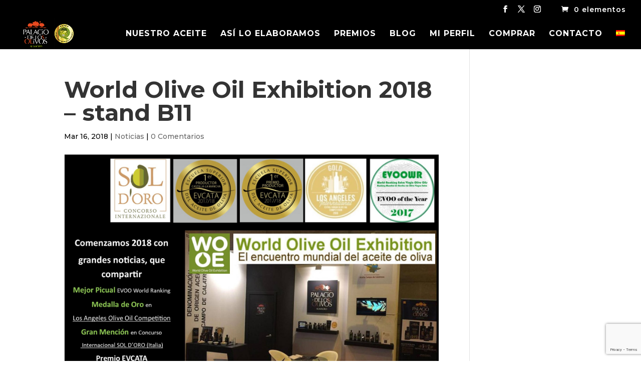

--- FILE ---
content_type: text/html; charset=utf-8
request_url: https://www.google.com/recaptcha/api2/anchor?ar=1&k=6LeBCr4pAAAAANiPqvEWjgI-DTqDF0f6jvlq8Qba&co=aHR0cHM6Ly9vbGl2YXBhbGFjaW9zLmVzOjQ0Mw..&hl=en&v=9TiwnJFHeuIw_s0wSd3fiKfN&size=invisible&anchor-ms=20000&execute-ms=30000&cb=l8zami9oy2vc
body_size: 48473
content:
<!DOCTYPE HTML><html dir="ltr" lang="en"><head><meta http-equiv="Content-Type" content="text/html; charset=UTF-8">
<meta http-equiv="X-UA-Compatible" content="IE=edge">
<title>reCAPTCHA</title>
<style type="text/css">
/* cyrillic-ext */
@font-face {
  font-family: 'Roboto';
  font-style: normal;
  font-weight: 400;
  font-stretch: 100%;
  src: url(//fonts.gstatic.com/s/roboto/v48/KFO7CnqEu92Fr1ME7kSn66aGLdTylUAMa3GUBHMdazTgWw.woff2) format('woff2');
  unicode-range: U+0460-052F, U+1C80-1C8A, U+20B4, U+2DE0-2DFF, U+A640-A69F, U+FE2E-FE2F;
}
/* cyrillic */
@font-face {
  font-family: 'Roboto';
  font-style: normal;
  font-weight: 400;
  font-stretch: 100%;
  src: url(//fonts.gstatic.com/s/roboto/v48/KFO7CnqEu92Fr1ME7kSn66aGLdTylUAMa3iUBHMdazTgWw.woff2) format('woff2');
  unicode-range: U+0301, U+0400-045F, U+0490-0491, U+04B0-04B1, U+2116;
}
/* greek-ext */
@font-face {
  font-family: 'Roboto';
  font-style: normal;
  font-weight: 400;
  font-stretch: 100%;
  src: url(//fonts.gstatic.com/s/roboto/v48/KFO7CnqEu92Fr1ME7kSn66aGLdTylUAMa3CUBHMdazTgWw.woff2) format('woff2');
  unicode-range: U+1F00-1FFF;
}
/* greek */
@font-face {
  font-family: 'Roboto';
  font-style: normal;
  font-weight: 400;
  font-stretch: 100%;
  src: url(//fonts.gstatic.com/s/roboto/v48/KFO7CnqEu92Fr1ME7kSn66aGLdTylUAMa3-UBHMdazTgWw.woff2) format('woff2');
  unicode-range: U+0370-0377, U+037A-037F, U+0384-038A, U+038C, U+038E-03A1, U+03A3-03FF;
}
/* math */
@font-face {
  font-family: 'Roboto';
  font-style: normal;
  font-weight: 400;
  font-stretch: 100%;
  src: url(//fonts.gstatic.com/s/roboto/v48/KFO7CnqEu92Fr1ME7kSn66aGLdTylUAMawCUBHMdazTgWw.woff2) format('woff2');
  unicode-range: U+0302-0303, U+0305, U+0307-0308, U+0310, U+0312, U+0315, U+031A, U+0326-0327, U+032C, U+032F-0330, U+0332-0333, U+0338, U+033A, U+0346, U+034D, U+0391-03A1, U+03A3-03A9, U+03B1-03C9, U+03D1, U+03D5-03D6, U+03F0-03F1, U+03F4-03F5, U+2016-2017, U+2034-2038, U+203C, U+2040, U+2043, U+2047, U+2050, U+2057, U+205F, U+2070-2071, U+2074-208E, U+2090-209C, U+20D0-20DC, U+20E1, U+20E5-20EF, U+2100-2112, U+2114-2115, U+2117-2121, U+2123-214F, U+2190, U+2192, U+2194-21AE, U+21B0-21E5, U+21F1-21F2, U+21F4-2211, U+2213-2214, U+2216-22FF, U+2308-230B, U+2310, U+2319, U+231C-2321, U+2336-237A, U+237C, U+2395, U+239B-23B7, U+23D0, U+23DC-23E1, U+2474-2475, U+25AF, U+25B3, U+25B7, U+25BD, U+25C1, U+25CA, U+25CC, U+25FB, U+266D-266F, U+27C0-27FF, U+2900-2AFF, U+2B0E-2B11, U+2B30-2B4C, U+2BFE, U+3030, U+FF5B, U+FF5D, U+1D400-1D7FF, U+1EE00-1EEFF;
}
/* symbols */
@font-face {
  font-family: 'Roboto';
  font-style: normal;
  font-weight: 400;
  font-stretch: 100%;
  src: url(//fonts.gstatic.com/s/roboto/v48/KFO7CnqEu92Fr1ME7kSn66aGLdTylUAMaxKUBHMdazTgWw.woff2) format('woff2');
  unicode-range: U+0001-000C, U+000E-001F, U+007F-009F, U+20DD-20E0, U+20E2-20E4, U+2150-218F, U+2190, U+2192, U+2194-2199, U+21AF, U+21E6-21F0, U+21F3, U+2218-2219, U+2299, U+22C4-22C6, U+2300-243F, U+2440-244A, U+2460-24FF, U+25A0-27BF, U+2800-28FF, U+2921-2922, U+2981, U+29BF, U+29EB, U+2B00-2BFF, U+4DC0-4DFF, U+FFF9-FFFB, U+10140-1018E, U+10190-1019C, U+101A0, U+101D0-101FD, U+102E0-102FB, U+10E60-10E7E, U+1D2C0-1D2D3, U+1D2E0-1D37F, U+1F000-1F0FF, U+1F100-1F1AD, U+1F1E6-1F1FF, U+1F30D-1F30F, U+1F315, U+1F31C, U+1F31E, U+1F320-1F32C, U+1F336, U+1F378, U+1F37D, U+1F382, U+1F393-1F39F, U+1F3A7-1F3A8, U+1F3AC-1F3AF, U+1F3C2, U+1F3C4-1F3C6, U+1F3CA-1F3CE, U+1F3D4-1F3E0, U+1F3ED, U+1F3F1-1F3F3, U+1F3F5-1F3F7, U+1F408, U+1F415, U+1F41F, U+1F426, U+1F43F, U+1F441-1F442, U+1F444, U+1F446-1F449, U+1F44C-1F44E, U+1F453, U+1F46A, U+1F47D, U+1F4A3, U+1F4B0, U+1F4B3, U+1F4B9, U+1F4BB, U+1F4BF, U+1F4C8-1F4CB, U+1F4D6, U+1F4DA, U+1F4DF, U+1F4E3-1F4E6, U+1F4EA-1F4ED, U+1F4F7, U+1F4F9-1F4FB, U+1F4FD-1F4FE, U+1F503, U+1F507-1F50B, U+1F50D, U+1F512-1F513, U+1F53E-1F54A, U+1F54F-1F5FA, U+1F610, U+1F650-1F67F, U+1F687, U+1F68D, U+1F691, U+1F694, U+1F698, U+1F6AD, U+1F6B2, U+1F6B9-1F6BA, U+1F6BC, U+1F6C6-1F6CF, U+1F6D3-1F6D7, U+1F6E0-1F6EA, U+1F6F0-1F6F3, U+1F6F7-1F6FC, U+1F700-1F7FF, U+1F800-1F80B, U+1F810-1F847, U+1F850-1F859, U+1F860-1F887, U+1F890-1F8AD, U+1F8B0-1F8BB, U+1F8C0-1F8C1, U+1F900-1F90B, U+1F93B, U+1F946, U+1F984, U+1F996, U+1F9E9, U+1FA00-1FA6F, U+1FA70-1FA7C, U+1FA80-1FA89, U+1FA8F-1FAC6, U+1FACE-1FADC, U+1FADF-1FAE9, U+1FAF0-1FAF8, U+1FB00-1FBFF;
}
/* vietnamese */
@font-face {
  font-family: 'Roboto';
  font-style: normal;
  font-weight: 400;
  font-stretch: 100%;
  src: url(//fonts.gstatic.com/s/roboto/v48/KFO7CnqEu92Fr1ME7kSn66aGLdTylUAMa3OUBHMdazTgWw.woff2) format('woff2');
  unicode-range: U+0102-0103, U+0110-0111, U+0128-0129, U+0168-0169, U+01A0-01A1, U+01AF-01B0, U+0300-0301, U+0303-0304, U+0308-0309, U+0323, U+0329, U+1EA0-1EF9, U+20AB;
}
/* latin-ext */
@font-face {
  font-family: 'Roboto';
  font-style: normal;
  font-weight: 400;
  font-stretch: 100%;
  src: url(//fonts.gstatic.com/s/roboto/v48/KFO7CnqEu92Fr1ME7kSn66aGLdTylUAMa3KUBHMdazTgWw.woff2) format('woff2');
  unicode-range: U+0100-02BA, U+02BD-02C5, U+02C7-02CC, U+02CE-02D7, U+02DD-02FF, U+0304, U+0308, U+0329, U+1D00-1DBF, U+1E00-1E9F, U+1EF2-1EFF, U+2020, U+20A0-20AB, U+20AD-20C0, U+2113, U+2C60-2C7F, U+A720-A7FF;
}
/* latin */
@font-face {
  font-family: 'Roboto';
  font-style: normal;
  font-weight: 400;
  font-stretch: 100%;
  src: url(//fonts.gstatic.com/s/roboto/v48/KFO7CnqEu92Fr1ME7kSn66aGLdTylUAMa3yUBHMdazQ.woff2) format('woff2');
  unicode-range: U+0000-00FF, U+0131, U+0152-0153, U+02BB-02BC, U+02C6, U+02DA, U+02DC, U+0304, U+0308, U+0329, U+2000-206F, U+20AC, U+2122, U+2191, U+2193, U+2212, U+2215, U+FEFF, U+FFFD;
}
/* cyrillic-ext */
@font-face {
  font-family: 'Roboto';
  font-style: normal;
  font-weight: 500;
  font-stretch: 100%;
  src: url(//fonts.gstatic.com/s/roboto/v48/KFO7CnqEu92Fr1ME7kSn66aGLdTylUAMa3GUBHMdazTgWw.woff2) format('woff2');
  unicode-range: U+0460-052F, U+1C80-1C8A, U+20B4, U+2DE0-2DFF, U+A640-A69F, U+FE2E-FE2F;
}
/* cyrillic */
@font-face {
  font-family: 'Roboto';
  font-style: normal;
  font-weight: 500;
  font-stretch: 100%;
  src: url(//fonts.gstatic.com/s/roboto/v48/KFO7CnqEu92Fr1ME7kSn66aGLdTylUAMa3iUBHMdazTgWw.woff2) format('woff2');
  unicode-range: U+0301, U+0400-045F, U+0490-0491, U+04B0-04B1, U+2116;
}
/* greek-ext */
@font-face {
  font-family: 'Roboto';
  font-style: normal;
  font-weight: 500;
  font-stretch: 100%;
  src: url(//fonts.gstatic.com/s/roboto/v48/KFO7CnqEu92Fr1ME7kSn66aGLdTylUAMa3CUBHMdazTgWw.woff2) format('woff2');
  unicode-range: U+1F00-1FFF;
}
/* greek */
@font-face {
  font-family: 'Roboto';
  font-style: normal;
  font-weight: 500;
  font-stretch: 100%;
  src: url(//fonts.gstatic.com/s/roboto/v48/KFO7CnqEu92Fr1ME7kSn66aGLdTylUAMa3-UBHMdazTgWw.woff2) format('woff2');
  unicode-range: U+0370-0377, U+037A-037F, U+0384-038A, U+038C, U+038E-03A1, U+03A3-03FF;
}
/* math */
@font-face {
  font-family: 'Roboto';
  font-style: normal;
  font-weight: 500;
  font-stretch: 100%;
  src: url(//fonts.gstatic.com/s/roboto/v48/KFO7CnqEu92Fr1ME7kSn66aGLdTylUAMawCUBHMdazTgWw.woff2) format('woff2');
  unicode-range: U+0302-0303, U+0305, U+0307-0308, U+0310, U+0312, U+0315, U+031A, U+0326-0327, U+032C, U+032F-0330, U+0332-0333, U+0338, U+033A, U+0346, U+034D, U+0391-03A1, U+03A3-03A9, U+03B1-03C9, U+03D1, U+03D5-03D6, U+03F0-03F1, U+03F4-03F5, U+2016-2017, U+2034-2038, U+203C, U+2040, U+2043, U+2047, U+2050, U+2057, U+205F, U+2070-2071, U+2074-208E, U+2090-209C, U+20D0-20DC, U+20E1, U+20E5-20EF, U+2100-2112, U+2114-2115, U+2117-2121, U+2123-214F, U+2190, U+2192, U+2194-21AE, U+21B0-21E5, U+21F1-21F2, U+21F4-2211, U+2213-2214, U+2216-22FF, U+2308-230B, U+2310, U+2319, U+231C-2321, U+2336-237A, U+237C, U+2395, U+239B-23B7, U+23D0, U+23DC-23E1, U+2474-2475, U+25AF, U+25B3, U+25B7, U+25BD, U+25C1, U+25CA, U+25CC, U+25FB, U+266D-266F, U+27C0-27FF, U+2900-2AFF, U+2B0E-2B11, U+2B30-2B4C, U+2BFE, U+3030, U+FF5B, U+FF5D, U+1D400-1D7FF, U+1EE00-1EEFF;
}
/* symbols */
@font-face {
  font-family: 'Roboto';
  font-style: normal;
  font-weight: 500;
  font-stretch: 100%;
  src: url(//fonts.gstatic.com/s/roboto/v48/KFO7CnqEu92Fr1ME7kSn66aGLdTylUAMaxKUBHMdazTgWw.woff2) format('woff2');
  unicode-range: U+0001-000C, U+000E-001F, U+007F-009F, U+20DD-20E0, U+20E2-20E4, U+2150-218F, U+2190, U+2192, U+2194-2199, U+21AF, U+21E6-21F0, U+21F3, U+2218-2219, U+2299, U+22C4-22C6, U+2300-243F, U+2440-244A, U+2460-24FF, U+25A0-27BF, U+2800-28FF, U+2921-2922, U+2981, U+29BF, U+29EB, U+2B00-2BFF, U+4DC0-4DFF, U+FFF9-FFFB, U+10140-1018E, U+10190-1019C, U+101A0, U+101D0-101FD, U+102E0-102FB, U+10E60-10E7E, U+1D2C0-1D2D3, U+1D2E0-1D37F, U+1F000-1F0FF, U+1F100-1F1AD, U+1F1E6-1F1FF, U+1F30D-1F30F, U+1F315, U+1F31C, U+1F31E, U+1F320-1F32C, U+1F336, U+1F378, U+1F37D, U+1F382, U+1F393-1F39F, U+1F3A7-1F3A8, U+1F3AC-1F3AF, U+1F3C2, U+1F3C4-1F3C6, U+1F3CA-1F3CE, U+1F3D4-1F3E0, U+1F3ED, U+1F3F1-1F3F3, U+1F3F5-1F3F7, U+1F408, U+1F415, U+1F41F, U+1F426, U+1F43F, U+1F441-1F442, U+1F444, U+1F446-1F449, U+1F44C-1F44E, U+1F453, U+1F46A, U+1F47D, U+1F4A3, U+1F4B0, U+1F4B3, U+1F4B9, U+1F4BB, U+1F4BF, U+1F4C8-1F4CB, U+1F4D6, U+1F4DA, U+1F4DF, U+1F4E3-1F4E6, U+1F4EA-1F4ED, U+1F4F7, U+1F4F9-1F4FB, U+1F4FD-1F4FE, U+1F503, U+1F507-1F50B, U+1F50D, U+1F512-1F513, U+1F53E-1F54A, U+1F54F-1F5FA, U+1F610, U+1F650-1F67F, U+1F687, U+1F68D, U+1F691, U+1F694, U+1F698, U+1F6AD, U+1F6B2, U+1F6B9-1F6BA, U+1F6BC, U+1F6C6-1F6CF, U+1F6D3-1F6D7, U+1F6E0-1F6EA, U+1F6F0-1F6F3, U+1F6F7-1F6FC, U+1F700-1F7FF, U+1F800-1F80B, U+1F810-1F847, U+1F850-1F859, U+1F860-1F887, U+1F890-1F8AD, U+1F8B0-1F8BB, U+1F8C0-1F8C1, U+1F900-1F90B, U+1F93B, U+1F946, U+1F984, U+1F996, U+1F9E9, U+1FA00-1FA6F, U+1FA70-1FA7C, U+1FA80-1FA89, U+1FA8F-1FAC6, U+1FACE-1FADC, U+1FADF-1FAE9, U+1FAF0-1FAF8, U+1FB00-1FBFF;
}
/* vietnamese */
@font-face {
  font-family: 'Roboto';
  font-style: normal;
  font-weight: 500;
  font-stretch: 100%;
  src: url(//fonts.gstatic.com/s/roboto/v48/KFO7CnqEu92Fr1ME7kSn66aGLdTylUAMa3OUBHMdazTgWw.woff2) format('woff2');
  unicode-range: U+0102-0103, U+0110-0111, U+0128-0129, U+0168-0169, U+01A0-01A1, U+01AF-01B0, U+0300-0301, U+0303-0304, U+0308-0309, U+0323, U+0329, U+1EA0-1EF9, U+20AB;
}
/* latin-ext */
@font-face {
  font-family: 'Roboto';
  font-style: normal;
  font-weight: 500;
  font-stretch: 100%;
  src: url(//fonts.gstatic.com/s/roboto/v48/KFO7CnqEu92Fr1ME7kSn66aGLdTylUAMa3KUBHMdazTgWw.woff2) format('woff2');
  unicode-range: U+0100-02BA, U+02BD-02C5, U+02C7-02CC, U+02CE-02D7, U+02DD-02FF, U+0304, U+0308, U+0329, U+1D00-1DBF, U+1E00-1E9F, U+1EF2-1EFF, U+2020, U+20A0-20AB, U+20AD-20C0, U+2113, U+2C60-2C7F, U+A720-A7FF;
}
/* latin */
@font-face {
  font-family: 'Roboto';
  font-style: normal;
  font-weight: 500;
  font-stretch: 100%;
  src: url(//fonts.gstatic.com/s/roboto/v48/KFO7CnqEu92Fr1ME7kSn66aGLdTylUAMa3yUBHMdazQ.woff2) format('woff2');
  unicode-range: U+0000-00FF, U+0131, U+0152-0153, U+02BB-02BC, U+02C6, U+02DA, U+02DC, U+0304, U+0308, U+0329, U+2000-206F, U+20AC, U+2122, U+2191, U+2193, U+2212, U+2215, U+FEFF, U+FFFD;
}
/* cyrillic-ext */
@font-face {
  font-family: 'Roboto';
  font-style: normal;
  font-weight: 900;
  font-stretch: 100%;
  src: url(//fonts.gstatic.com/s/roboto/v48/KFO7CnqEu92Fr1ME7kSn66aGLdTylUAMa3GUBHMdazTgWw.woff2) format('woff2');
  unicode-range: U+0460-052F, U+1C80-1C8A, U+20B4, U+2DE0-2DFF, U+A640-A69F, U+FE2E-FE2F;
}
/* cyrillic */
@font-face {
  font-family: 'Roboto';
  font-style: normal;
  font-weight: 900;
  font-stretch: 100%;
  src: url(//fonts.gstatic.com/s/roboto/v48/KFO7CnqEu92Fr1ME7kSn66aGLdTylUAMa3iUBHMdazTgWw.woff2) format('woff2');
  unicode-range: U+0301, U+0400-045F, U+0490-0491, U+04B0-04B1, U+2116;
}
/* greek-ext */
@font-face {
  font-family: 'Roboto';
  font-style: normal;
  font-weight: 900;
  font-stretch: 100%;
  src: url(//fonts.gstatic.com/s/roboto/v48/KFO7CnqEu92Fr1ME7kSn66aGLdTylUAMa3CUBHMdazTgWw.woff2) format('woff2');
  unicode-range: U+1F00-1FFF;
}
/* greek */
@font-face {
  font-family: 'Roboto';
  font-style: normal;
  font-weight: 900;
  font-stretch: 100%;
  src: url(//fonts.gstatic.com/s/roboto/v48/KFO7CnqEu92Fr1ME7kSn66aGLdTylUAMa3-UBHMdazTgWw.woff2) format('woff2');
  unicode-range: U+0370-0377, U+037A-037F, U+0384-038A, U+038C, U+038E-03A1, U+03A3-03FF;
}
/* math */
@font-face {
  font-family: 'Roboto';
  font-style: normal;
  font-weight: 900;
  font-stretch: 100%;
  src: url(//fonts.gstatic.com/s/roboto/v48/KFO7CnqEu92Fr1ME7kSn66aGLdTylUAMawCUBHMdazTgWw.woff2) format('woff2');
  unicode-range: U+0302-0303, U+0305, U+0307-0308, U+0310, U+0312, U+0315, U+031A, U+0326-0327, U+032C, U+032F-0330, U+0332-0333, U+0338, U+033A, U+0346, U+034D, U+0391-03A1, U+03A3-03A9, U+03B1-03C9, U+03D1, U+03D5-03D6, U+03F0-03F1, U+03F4-03F5, U+2016-2017, U+2034-2038, U+203C, U+2040, U+2043, U+2047, U+2050, U+2057, U+205F, U+2070-2071, U+2074-208E, U+2090-209C, U+20D0-20DC, U+20E1, U+20E5-20EF, U+2100-2112, U+2114-2115, U+2117-2121, U+2123-214F, U+2190, U+2192, U+2194-21AE, U+21B0-21E5, U+21F1-21F2, U+21F4-2211, U+2213-2214, U+2216-22FF, U+2308-230B, U+2310, U+2319, U+231C-2321, U+2336-237A, U+237C, U+2395, U+239B-23B7, U+23D0, U+23DC-23E1, U+2474-2475, U+25AF, U+25B3, U+25B7, U+25BD, U+25C1, U+25CA, U+25CC, U+25FB, U+266D-266F, U+27C0-27FF, U+2900-2AFF, U+2B0E-2B11, U+2B30-2B4C, U+2BFE, U+3030, U+FF5B, U+FF5D, U+1D400-1D7FF, U+1EE00-1EEFF;
}
/* symbols */
@font-face {
  font-family: 'Roboto';
  font-style: normal;
  font-weight: 900;
  font-stretch: 100%;
  src: url(//fonts.gstatic.com/s/roboto/v48/KFO7CnqEu92Fr1ME7kSn66aGLdTylUAMaxKUBHMdazTgWw.woff2) format('woff2');
  unicode-range: U+0001-000C, U+000E-001F, U+007F-009F, U+20DD-20E0, U+20E2-20E4, U+2150-218F, U+2190, U+2192, U+2194-2199, U+21AF, U+21E6-21F0, U+21F3, U+2218-2219, U+2299, U+22C4-22C6, U+2300-243F, U+2440-244A, U+2460-24FF, U+25A0-27BF, U+2800-28FF, U+2921-2922, U+2981, U+29BF, U+29EB, U+2B00-2BFF, U+4DC0-4DFF, U+FFF9-FFFB, U+10140-1018E, U+10190-1019C, U+101A0, U+101D0-101FD, U+102E0-102FB, U+10E60-10E7E, U+1D2C0-1D2D3, U+1D2E0-1D37F, U+1F000-1F0FF, U+1F100-1F1AD, U+1F1E6-1F1FF, U+1F30D-1F30F, U+1F315, U+1F31C, U+1F31E, U+1F320-1F32C, U+1F336, U+1F378, U+1F37D, U+1F382, U+1F393-1F39F, U+1F3A7-1F3A8, U+1F3AC-1F3AF, U+1F3C2, U+1F3C4-1F3C6, U+1F3CA-1F3CE, U+1F3D4-1F3E0, U+1F3ED, U+1F3F1-1F3F3, U+1F3F5-1F3F7, U+1F408, U+1F415, U+1F41F, U+1F426, U+1F43F, U+1F441-1F442, U+1F444, U+1F446-1F449, U+1F44C-1F44E, U+1F453, U+1F46A, U+1F47D, U+1F4A3, U+1F4B0, U+1F4B3, U+1F4B9, U+1F4BB, U+1F4BF, U+1F4C8-1F4CB, U+1F4D6, U+1F4DA, U+1F4DF, U+1F4E3-1F4E6, U+1F4EA-1F4ED, U+1F4F7, U+1F4F9-1F4FB, U+1F4FD-1F4FE, U+1F503, U+1F507-1F50B, U+1F50D, U+1F512-1F513, U+1F53E-1F54A, U+1F54F-1F5FA, U+1F610, U+1F650-1F67F, U+1F687, U+1F68D, U+1F691, U+1F694, U+1F698, U+1F6AD, U+1F6B2, U+1F6B9-1F6BA, U+1F6BC, U+1F6C6-1F6CF, U+1F6D3-1F6D7, U+1F6E0-1F6EA, U+1F6F0-1F6F3, U+1F6F7-1F6FC, U+1F700-1F7FF, U+1F800-1F80B, U+1F810-1F847, U+1F850-1F859, U+1F860-1F887, U+1F890-1F8AD, U+1F8B0-1F8BB, U+1F8C0-1F8C1, U+1F900-1F90B, U+1F93B, U+1F946, U+1F984, U+1F996, U+1F9E9, U+1FA00-1FA6F, U+1FA70-1FA7C, U+1FA80-1FA89, U+1FA8F-1FAC6, U+1FACE-1FADC, U+1FADF-1FAE9, U+1FAF0-1FAF8, U+1FB00-1FBFF;
}
/* vietnamese */
@font-face {
  font-family: 'Roboto';
  font-style: normal;
  font-weight: 900;
  font-stretch: 100%;
  src: url(//fonts.gstatic.com/s/roboto/v48/KFO7CnqEu92Fr1ME7kSn66aGLdTylUAMa3OUBHMdazTgWw.woff2) format('woff2');
  unicode-range: U+0102-0103, U+0110-0111, U+0128-0129, U+0168-0169, U+01A0-01A1, U+01AF-01B0, U+0300-0301, U+0303-0304, U+0308-0309, U+0323, U+0329, U+1EA0-1EF9, U+20AB;
}
/* latin-ext */
@font-face {
  font-family: 'Roboto';
  font-style: normal;
  font-weight: 900;
  font-stretch: 100%;
  src: url(//fonts.gstatic.com/s/roboto/v48/KFO7CnqEu92Fr1ME7kSn66aGLdTylUAMa3KUBHMdazTgWw.woff2) format('woff2');
  unicode-range: U+0100-02BA, U+02BD-02C5, U+02C7-02CC, U+02CE-02D7, U+02DD-02FF, U+0304, U+0308, U+0329, U+1D00-1DBF, U+1E00-1E9F, U+1EF2-1EFF, U+2020, U+20A0-20AB, U+20AD-20C0, U+2113, U+2C60-2C7F, U+A720-A7FF;
}
/* latin */
@font-face {
  font-family: 'Roboto';
  font-style: normal;
  font-weight: 900;
  font-stretch: 100%;
  src: url(//fonts.gstatic.com/s/roboto/v48/KFO7CnqEu92Fr1ME7kSn66aGLdTylUAMa3yUBHMdazQ.woff2) format('woff2');
  unicode-range: U+0000-00FF, U+0131, U+0152-0153, U+02BB-02BC, U+02C6, U+02DA, U+02DC, U+0304, U+0308, U+0329, U+2000-206F, U+20AC, U+2122, U+2191, U+2193, U+2212, U+2215, U+FEFF, U+FFFD;
}

</style>
<link rel="stylesheet" type="text/css" href="https://www.gstatic.com/recaptcha/releases/9TiwnJFHeuIw_s0wSd3fiKfN/styles__ltr.css">
<script nonce="Q4VIefr9YD4_0GxYYuGf2Q" type="text/javascript">window['__recaptcha_api'] = 'https://www.google.com/recaptcha/api2/';</script>
<script type="text/javascript" src="https://www.gstatic.com/recaptcha/releases/9TiwnJFHeuIw_s0wSd3fiKfN/recaptcha__en.js" nonce="Q4VIefr9YD4_0GxYYuGf2Q">
      
    </script></head>
<body><div id="rc-anchor-alert" class="rc-anchor-alert"></div>
<input type="hidden" id="recaptcha-token" value="[base64]">
<script type="text/javascript" nonce="Q4VIefr9YD4_0GxYYuGf2Q">
      recaptcha.anchor.Main.init("[\x22ainput\x22,[\x22bgdata\x22,\x22\x22,\[base64]/[base64]/UltIKytdPWE6KGE8MjA0OD9SW0grK109YT4+NnwxOTI6KChhJjY0NTEyKT09NTUyOTYmJnErMTxoLmxlbmd0aCYmKGguY2hhckNvZGVBdChxKzEpJjY0NTEyKT09NTYzMjA/[base64]/MjU1OlI/[base64]/[base64]/[base64]/[base64]/[base64]/[base64]/[base64]/[base64]/[base64]/[base64]\x22,\[base64]\x22,\[base64]/DkwIPP8OCGV3CtH7DmWUXGMKXEQsdw7ttLitbH8OhwpXCtcKDf8Kqw5vDt3AEwqQcwpjClhnDv8OUwppiwrnDnwzDgz3Dlll8RcOaP0rCtCTDjz/[base64]/CqsKBKDFcasKuGSXCgWXCvUFMUTE/w7DCt8KpwqvCjWPDtMObwrY2LcKBw7PCikjCkMKRccKJw6YYBsKTwpTDl07DthHCvsKswr7CuzHDssK+c8Omw7fCh1EmBsK6wqJxcsOMYSF0TcKNw7Q1wrJPw6PDi3UiwpjDgnhjaWcrHMK/[base64]/DtcOxQh/CtHXDi8Opw6vCkmbCocKHwoJFwqVuwoshwot0c8OBU0HCosOta3VHNMK1w6NYf1MFw6swwqLDoFVde8OqwoY7w5dQHcORVcK6woPDgsK0WH/CpyzClWTDhcOoC8KQwoETLyTCshTCqsO/wobCpsKHw5zCrn7Ci8OMwp3Dg8O+woLCq8OoJ8KZYEAGJiPCpcO6w5XDrRJ9WgxSFcO4PRQzwqHDhzLDkMOcwpjDp8OYw5bDvhPDhTsQw7XCsiLDl0sAw5DCjMKKXMKtw4LDmcOTw6sOwoVMw6vCi0kYw6NCw4dxQcKRwrLDm8OyKMK+wpzCjQnCscKowoXCmMK/TGTCs8ONw6EKw4ZIw4Anw4YTw4/DlUnCl8Kiw6jDn8Ktw4/Dn8Odw6VJwrfDlC3DqVoGwp3Dmy/[base64]/[base64]/CqcO9U8O/cE83wrYPU8KCXBzChB8NQMK4FsKlTMKsRMObw4DDksOrw4vCi8O0GMOzLsOowpbCggc3wqrCgmrDocKxZhbCiVQ6a8O1HsOhw5TCv282O8OyN8OYw4dJVsO+CzwlAH/CqygCw4XDuMKaw4g/woJEEQd6Ai7DhVbDtMKHwrgufmkAwq/Djw3CsgJAdTNBUcKowpNWJwxuQsOiw5/DhsOFe8KAw6I+NFYAKcOdw5cwPsKVwqvDiMO0JMK2Lwluw7DClVfDjMK6fxXCgsKbC3R0w7rCimTCp0/DvE4hwp1jwpsXw694wrLCqwTCpibDiA9CwqY1w6YMw63DvcKUwrPDgsOfLVPDv8OaGjQlw65xw4JWwotWw68QP3BZw5TClsOMw6HDjsKEwph6cm1zwo9/blDCvMOgw7HCrMKfwqQBw7o+OntEICh1SHxZw6xfwr/Cv8KwwrDCoDDDsMK+w4vDi1tIw7RUw6Vbw7/DtAjDrcKkw6rCmMOuw4rCgi8QZcKffMKaw7VWf8KUwpvDm8OhKcOJcsKxwpzChWcHw7l6w6/DucKqDMOXOkzCrcO/wqlvw53DlMOaw5/[base64]/ChcK/[base64]/DtT7DsQXDvcOzBsObGE7DohtaWcKOw7zDnsONwpbCpjp2eiHDpm3CscObw5DDiHrCvjPCl8OefzjDsjPCjV/[base64]/[base64]/[base64]/w7TDmsOawrkXw4DDrcOWY8OCw7xMw5IYbQvDmsK3wpIVFSphwrJkLRTClwjCpwnCtjx4w5lOcMKBwqHDthRzwq1IEGTDiQbClMK5AW1fw7kraMKVwoASeMKRw5MeN2vCpUbDjC9/wpHDmMKMw6w+w7cuNQnDmMOOw4LDlS8YwpfCnA/DpcOxZFtbw5xpBsKVw7JVJMO0Z8K3dsKXwrbCkcKowrMOG8OQw4Y6FTnCkSNJFHDDuCFlQMKcWsOCaDRxw7QdwpDDoMOzbsObw7HCgsOmdsOsIMOyYcK3wp3CjWnDhDodRFUEwrbCjsKtBcO4w4nDlcKXJgtBal5LIcOwTFXDkMO7K3/[base64]/CqsOHwrnClwPCtl0lUMK5SMKDJsO6asKeA2/CpQgbMgwxeDnDkxRYwqzCvMOBa8KCw54VT8OtMcKjLcKZbVZwHmRAOSTDoUYQw64zw6TCnQZwasK8wonDlsOPGcKFw4lPAVQkNsOiwqLCrDrDoyzCqMOueGtpwpQLw5xPXMKoaBbCscOQw5bCvQDCt0hYw7/DngPDpSDCnAZ1wr/DosOgwooow64XTcOTNXjCm8KsGsOjwrXDjA8Cwq/[base64]/wrrDvToHZMOFw4DDjsKZw4bCqE/[base64]/[base64]/w4rDh3s4w4w4wrbCmkfDuXpJesKow54/[base64]/Dj8OfJwYtXxrDp0/CnG9vwr4rWcKYFcOjw5nCkcKgK1DDpsOLwqPDmcKnwp1Sw7RBcMK3wpDCgMK7w6zCgU7DqMKbBF9GC3HCgcO4wrhyXSMdwqfDtBtTeMKuw7cyR8O3cUHCg2zDlWrDjxJKBSDCu8K0w6BMJ8OfPzHCvMKnAHNQw43Dt8KGwrbDp27DhW1hw4YicsKxFMO1ViUywo3Ctg/DpMOGN27DindSw6/DksKewosuAsOIaETCtcKVXnLCmjV3RcOCHcKewqrDv8KRZcOEHsOsEWZewqbCjMKYwrPDv8KABwDDjcO5w582K8OIw4vDisO8wodlSwDDkcKfDFViXynDlMKcw5vCqsKPHUAGaMKWE8OxwoVcwps1bSLDtcKpwotVwqPDjnvCqWjCt8K/EcK4JSRiGMOgwp4mwoHDnm7CiMOYdsOhBA7DosKjI8Onw4wJASsyMRlwfMKXImXCisKXNsKrwqTDhMK3JMOkw4lMwrDCrMK/wpM0w5gjF8OlCg8mwrJ8RsK0w6NFwrJMw6nDo8K0wr/[base64]/[base64]/DnxnDuW3DtMKueMOnw7vCtMKLDcOqwropaATCtS3Cn2VJwr/ClAFcwq/Ct8OrJsORJMKRJnrCkFnCrsOfScOTwotewonCscKRwqDDu0pvMcOkNXfCjFrCkFTChEXDqFsjwrIRNcK9w4vDi8Kcwp5MIm/Cl04CF3zDicKkW8KsYHFuw7ULdcOIXsOhwrrCsMO/[base64]/Cs8KvYGwLC2hOwpzCi3dtKwPCrV1jwrXDrsKlw7QXVMOQw49Hw4trwpoDUBjCgMK2wpVNdsKRwr4nQsKEwoxmwrXCiwRAO8KDwrvCqsOyw5hGwp3DijTDtkUsJxERXmbDusKHw55cGGUXw7PCgMK6w4nDvVbCg8KmA2Z7wprDtFkDIsKBwqLDvcOqVcO2PsODwp/Dv1d0NUzDph/DgMO4wr7Dr3vCnMKRISPCocKlw5AhBmjCkGvDjBzDuS/[base64]/[base64]/C8KvYCrDncOXw4cyw47ClcORPsKywrYXbMKOUV/Dj3/CkE7CjlhvwpEeUhJzAR7DnCA3NcOywoV4w5rCu8O/w6/[base64]/CksKuNcOYVsOiwrV/GMOuwostw5bCmsOZwqZfw6cWwpvDhBs7GwzDicOUYcOnwpDDlsKqGcKSUMOwKV/[base64]/[base64]/wo3CnWzDmsKyPDlvP8K8woPDgXzCiwQPVALDg8Ohw44zwrVyZsKww5vDh8OawqrCvsO2w6/Cr8K7JcKCw4jCpQPDv8K5wrUXI8KwB0opw73CvsKswojCn13DnD5jw5HDkAwow6hVwrnCrsO4MSTCuMOvw4NMwoXCq2wAQTLCsXbDu8KLw5bCuMKnNMKOw6NGNsOpw4DCrMOwbzvDhl3Cs0dIwrvDugrCnMKHKDJpC2rCo8O/[base64]/DqGHDpcKIDMKkwqAcwo3CgsKNQsKnUsKwwqI/[base64]/wrpuw5LDr3/Dt37ChMKJAXrDhVU/CV5SO3YMw58Vw4rCrVzCusKvwp/Cvk5Lwo7CvkcFw5bCuDMHCjTCrSTDkcKYw6EKw67CnMOhw5/DisKMw61fYyEUZMKlOGB2w7XCv8OPKcOnP8OOXsKXw6/[base64]/DpsK+bwHCgcKEw6bCqwHCvHTDljzCtjotwrHCtcKRw4LDtigWEltQwpFtPMKMwqEEwrTDuSrDvizDokxMCiTCvcKcw4jDlMOHbwTDhlfCon3DpA7Ck8KTQ8KnAsOwwotOVcKJw41wQMKOwoooZ8OHw5ZoZTBGL1fCpsO8Ti/Cgn/CsmPChgPDohUxJ8KVfVAdw57Dr8KGw6RIwox4AcOUZDXDhgDClcKTw5NxAXfDj8Oaw7YRMcObw43DhsKCccKPwqnChBc7wr7Cj1p3LsOxwr/CocO4B8KPFMOvw4AgQcKjw5EFW8Obwr3Dl2TCrsKALQbCtcK2R8O2NsOYw5DDn8OWbSHDlsOTwrrCtcOQUMOiwrTCp8Okw5d5wp4XAxsGw6sdT1Ucdw3DpV/[base64]/DlsOsw7/CtGg2w5PDlMOTwqfDoCo6wol2w74NecKcJcKIwqzCr3Maw5gDw6rDmDkVwq7Dq8KmYTLDmcOqKcOuLzgufGbCvjU5wqfDncODCcOPwpjCiMKPACQmwoBLw7lPLcOjKcOwNgwoHcOAaCA4w78nLMOowp/Co1opC8KXaMOodcK4wqkew5sjwqXDhsKuwoXCqnpSdE3CncOqw7Ykw6FzEy/DokDDisO9ClvDlcKFwrTCiMKAw5zDlw8TcmEww7F5wpfCi8O/w48VTMOzwonDgR0owoPClUHDvWrDuMKNw6wCwp4NWGxFwohoFcKQwocJZnvCtxzCoWt2w5ZKwoplD03Duh7DucKUwpB5csOdwp7CusKjUzkEw4lMRTEYw7I/FMKNw5p4wqxpwrYuCcK2KsKFw6M8Dz8UOizComF1JTfCq8K7I8KIF8OxJcKkFVY4w4owTAXDpy/[base64]/CyXDj3XCjMKmGMKuLcKLMcK7w5XCr8KpwpAnw6vDs0YQw4XDggzCvE1Dw7ZOFsKUBCrCj8OgwofDj8O6ZMKec8KLGVltw7dnwr8rU8OMw4HDrVbDozlAYcK7CMKGwoXCvsKGwr/CoMOEwr3CvsKSd8OLYVooKcOgcmrDj8O7w7QPZm02J13Dv8Kbw4rDtghFw69jw6gDYxvClsO+w5PCgsKhwqJBMMKewpHDjGrDnMKUFyoWwpnDp28nHsOzw6gKw7gxTMOBRyFETmw2woU/wqPCmFsAw5DCqMKPPX7DhsKgwoXDoMO3wqjChMKYwodEwqJZw6nDhnFywqvDnHEww7/[base64]/DpCXCikTDmsKkwqnCscKhw7HCgw7DkcKaCcKjbmXDscOWwqbDscKDw5PCpcOAwoslRsK+wpEoZiYpwoYvwo9HIcKgwo/[base64]/[base64]/Ct8OQLsOewpDCtj8sbhEwwoDDv8Kjw5DCuMOMwoXDgsKhXxYpw73DjkHCkMOpwooiWCDCmsOJSjhIwrXDuMKxw6clw7jCnRYUw4kqwod5bGXDpi0uw4vCh8OeJ8Klw4BCFRFMeAPDlcK/SArDsMOtDwttwoTCkiUWw6rDhcOVdcOsw6PCpcOuXjs5G8OZwpcdZMOmLHQcP8O/w5jCjMOgw6DCrsK6GcKFwpoONcKnwpTCmDrDmsOjRkvDmwBbwodPwr7CisOMwolUejTDnsO3CDZwHHBNw4TDnGtHw4HCtsODfsKeEH5dwpYaP8KRwrPCi8OkwpfCr8OpY3hYAzBpE2MUwpbDvkBeWMOtwppHwqFpNMKlPMKUFsKwwq/Dn8KKK8OVwpnChcKIw4YQw5Ihw4g2SMOtQhVuwqTDrMONwrbCucOkwqnDo3/ChVvDncKbwpEWw4nCiMOGVsO5w5tbW8KAw4nCsAdlXMKYwqdxw65ewoXCoMK4wqlASMK4UMK7w5zDpyHCjDTDjH5EGD4YCi/CqcKWD8KpWGhSaX3DtCUiFXhDw70iQXzDgBE6DCzCqSlTwr9+wpd/P8KUYsOUwo7Dk8OsRsKmw6YyFS1AfcK6wpHDi8OGwohow4gnw67DjsKoYMOkwpsxEcKAwr5Rw5XCm8KBw5tKWMKLdcO6ecO/w5p+w7dvw7Frw4HCoRA/[base64]/Cn3/Dl8OKOF90wpXCuMOLw6twwp/[base64]/Csz7Din1+MwxdWAHCh8Ofe8O5ccKFGsKnw5A6Gn4BCHXCuFnCoHlTwoLDqEhuY8K/wrjDh8Kxw4E1w5pvw5nDsMK0wqbCkcONa8OOw6LDgMOXw60NLGbDjcKww7vCisKBGVjDn8KAwr7DmsKIMy7DhhwjwolKPcKkwpzDlCxdw644WcOheVclQyl5wonDnWB3DcOTSMKCJ202WGtUcMOowr/CjMO7U8OMPwpFL3rCrgAad3fCh8KGwpXCgWjDpnHDqcO+wrDDtiDCngLDvcOVBcKQLcOcwpXCqcOjOcK9Z8Oaw4PCoC7CgGTColg1w5HCnMOtLVRtwq3DigZKw6A5wrVzwqdoFHYwwqwqw6JpUzxDdkvDhHHDpcOKUB9jwqZBbC/CpWweYMKnXcOKw5PCuQvCnMKMw7HCo8ObUcK7GDfCm3R5wrfDjhLDisOCw5tKwpDCoMKNZx3DjBU6woTDgiB9IU3Dr8OjwrcBw4LDhz9bKsKcw4JKwrrDlMOmw4PDkWMUw6fCpcKnwr5Xwp9ZCMOkwqvDsMKiI8O1GsKVwprChsOlwq9Bw7LDjsK0wo4pJsKuWcO/dsOlw6zCjh3CmcO7BX/[base64]/Dn8KGw7zCrsKMcsOow7PDjDEpw68bSG0RfmHDlsKyW8K6w4xiw63CoCnDl1HDqWZqIsK2YWt/WAVxCMKEAcODwo3Cq2HCiMOVw5VNwoLCgXbDnMOSSMKRAcOlAElofU4Ew6cUTH7CpcKATiwUw4XDqVpjH8Ovc2HCmQnDpkszJsKpHSzDgMOUwr7Cu3MNwqfDhRNUH8OTNkEBeUPDscKgwqYXXzLDtsKrwoLCh8K/wqU4wo/DhcKCw4zDvUvCscKTw5rDvSfCpcKDw67DpcOuRkTDr8KpOsOIwo0uaMKzAMOjNMKGO1otwowhWcOfPHXDp0LCm37Cs8OETz/[base64]/[base64]/[base64]/[base64]/DpFogw4Biw5DCh3vCt0/CsMK3woXCnCEkwrbCoMKxwowfacO9wrUTCE/Dm2QEasK7w4smw5fCh8O6wqLDn8OIKB7DhMK6wqjChRTDosK5AcK8w4TDkMKuw4zCrh09J8OnS3xfw4hlwp1cwqQ/w7Jlw5XDkEcOCMOdw7Z8w4VHFmoPw43Dmj7Di8Kawp3ClBXDlsO1w6LDkcOWfHFKZmdKMWg4O8OXw4/DsMKqw7JMAncPP8Kkwp04THHCsFdYSBjDpTtxb0lqwqXDsMK0KRFmw7Rlw5dTw6XDlgTDhsOLLVbDvcO5w5BRwoA6wpEDw6nDjxR/OsOAV8K6w6YHwok7P8KGSSI3e2DCoi/[base64]/ChMKDwokfwokEN8KXIXFxc8ORwpYtVMKaUcOXwoHDvMK0w63DoTlwFMK3f8KWWBHCjWZvwr9Swqs0f8OrwpvCqAPDtUdSEsK+F8Kawo0OU0ZbBTkGeMK2wqXCgA3DusKgw47CggMjBSo3SzBRw6ABw6jDmnRrwqDDthPCtmfDjMOrIMO8OsKiwqVdYxzDi8KNEU/DksO0wp/DilTDjVsVwqLCgHEGw5zDjEPDksKMw6J8wo/Cj8O0w5RKwpEkwpNPw6URI8KzBsO6FFPDmcKSbkNef8KowpUqw6XDr3vCqy93w7jDvsKpwrhiJsKkKnzCrsOoNMOfUAvCqVTDmsKKbSIpLjvDmcOVb1XCnsKewobDsBHCoT3DssKbw7JAHCMAJsOraXR+w5Q+w7ZPDMOPw7QGRyXDm8OOw7TCqsK5W8KGwq93cirCn0/CvcKqZcOiw5zDosO9wp/CgsOHw6jCqHRMw4ldXknDhEdAZzLCjQDCjMO+w6fDqlUVwpFKwocqwqA/ccKYYcOxFX7DhsKaw606Fx9SecOFNwIvXcKywolHT8OWFMOde8KaJBnChE5qMMKzw4dfwpnDssKewrDDn8OJbQIsw6xlAMOpw7/[base64]/Dp8ORODvCv8OsUsOGRSRwWsO8LkHCiB84w53DsjXDmXDCmH7DnDDDrRUYwrPDjknDpMO5EGAiNMK+w4VNw7wZwpzDrBEmwqh5a8KtBi7CjcKJaMOreG/DtCjCuiZfACcsX8OaPMOvw74mw6xlQMOrwrjDg0A7GHPCoMKJwoNjM8KSHn3DtMOMwp/ClsKLw6xBwqZVflR6IljClAHCnGDDr3fCisKcQ8O9VMKmVnLDhcOVWiXDgShcUV3DjMOKMcOrwr4WMFN/Q8OPdMKswoc0T8K6w6DDmkoePQHCqD9PwoM6wpTCoGrDhSxMw5JPworDiV7CscKSaMKHwq7Cqhtiwq7DrHI8dcKvWB88w5t6w7Ekw7lvwptHa8OXJsOxTsO2XcKxbcOGw7XCq0XChHjDkcKewozDp8KTLkXDiRcKwpDCjMOOwq7Dk8KFCBhjwoBdwq/Dujo8X8O8w4bCkjIewpJNw6I2YMOiwp7DgVc9T01KE8KHJMOmwrJmB8O6XEXDqcKLI8KNPMOJwrMXR8Ooe8KIw59CTDjCpwXCgjg5w4Y/e1DDosKRQcKywrxsacK+XMKaNnjCscKSQsOSw7rDmMKlOH0Sw6d2wqnDrkp8wrLDpRdMwpDCh8KaIn9zK2cGVcO+JEfCkxJJQhNSNx3DlQ3Cl8O4EWMJw6NyBMOlJ8KJZ8OFwqdDwpjDonV1MB7Cuj9XdTNXw6B3dyjCtMOBKXvCikFiwqUWNwQhw4/DucOMw7vDlsOqw4Nqw5rCsj1BwpfDs8OWw7bCmMO1Hw1/NMOOXivCpcKOPsOyFi7DhQxrw4DDosOYw4jCmcOWw4oxeMKdEmTCtMKqw4Qow6vDrhXDlcOPW8OzIsOwRMOIeXtSw4hIL8KaNUXDr8KdeDTDrT/DpzQyGMKDw64Xw4AOwqd8wop6wqtjwoFtKgh7wpgOw7RnfWLDjsOeJcKOf8KrBcKra8KCaH7DlXc3w6xIbDrCkMOjLSE2b8KEYh/CpMO8asOKwovDgMKkew7DisKnJRbCgcKEw7HCg8O0wogJZcKBw7YLPR/CpznCrljCrMO9Z8KuP8OrVGZ+w7TDuCNywpPCqABPdsOAw4t2LiUqw4LDtMOrBsK4Cz8XfV/CksK0w7Jpw6XCn2DCr3zDhSfDh3ItwqnCqsO+w58UDcOUwrvCmcK6w68STcKQworCv8KjY8ONeMK9w6JEH3lnwpfDjWbDucODRsO5w6IPwrEVMMOhb8Omwo4Cw5puZw/Dujpsw4/[base64]/DlcKVwpfDjMOjFxgZRMO1ZR3CtcK2wqxNw6fCk8OhOMKNwofCrsOJwqJ/TMK+w4shYgTDmjcifMKzwpTDqMOFw6YmVkLDrDzDj8O+X1TDmDt3QMKSOWTDj8O4YMOjGMOvw6xRYsOWw4PDosKNwofDpBgcKFLDn1gOw5o8wodbWMKyw6DCmcKGw6pjw6/CgRtew5/Ci8KNw6nDsipPw5d9wqdoRsK8w43ChX3CjwLCgMKcesKuw6/CsMKETMOgw7DCo8OUwrRhw6ZhehHCrMKPDHsswpbCucKUwozDgMKtw51kw77DtMOwwockw73CnsOuwr/ChcONfkkLTzPDtMKyBMKxXy3DrVo6El7CtSdow5rCrAPCpMOkwrojwog1eHplXcOhw74ABFd+wq7CvxQfw5LCnsKKLxguwpcHw6rCpcOdIsOhwrbDjW1cwpjCg8OHIy7Cl8Oyw6/DpC0JFgttw5pJU8OOciTCkB7DgsKYccKaM8OqwoHDmy/Dq8KlSMKQwonChcKQFsOLwo9Pw5HDjwgBV8KswqpuAyvCv3/DiMKCwrXCvMOCw7Vqw6HCnF58Y8Oyw7BKwpdOw7V0w67CpsKYMcKMwr7Dp8K5XDo2SCHDvk5RVsKLwqsIVU4Ye2PDuVfDrcKZw5QHG8Kkw5kITMOlw57DqsKlVcK1woVzw4FSwrXCqVPCpC7DisKwC8Kse8KlwqTDkkl4cVkTwovCosOefMO1wo4tKMOyPw/DgcOjw7rCsRvCp8KOw6LCocKJPMOldyZ3ScKQPQ0kwol0w7/Dtxd1wqRQw6gARDXCrsKdw7pGOcK3wr7ChnBfLMOxw4rDulnClHByw7syw48WNsKJDj0VwoPCtsO6A0cNw7Imw7/[base64]/[base64]/[base64]/w63CqsKlIMKOw6rDrFVIwqfCmMKnwqQQRDHCosO8S8KawpDCqGnClRESwqEMwoddw5p5CEbDlVEFw4XDs8KLb8OEAVLCtsKGwp4dw5PDiTtDwoBYPTnCunPCrWZjwp48w6h/[base64]/[base64]/[base64]/[base64]/Ch8K1PkfDnlNib8Opw7PCgHd1Jh8+R1RVRsOiwo0ONkFcWWx6w5Ahw4sGwot5HcKCw5UxSsOqwoImwrvDosOJHDMtOAbDogFjw7fCvsKuCnsAwoZYMsKGw6zCg0fDrxUsw4YDMMO7GMOMAgrDrSnDtsOUwo/Dl8K1Jh0seHZCw4A0w5g4w7fDhsO5PArCj8Kcw7drGyx6w7Juw6zCncOjw5Y3HsK7wrbDg2PDhiZze8Ohwqx8XMKQN0rCncKcwq5zw7rCo8KRQjbDpMOjwqAfw68Iw47CtCkKR8OACmo3HnbCo8KzNkJ9wrXDpMK/EsOUw7PCvTIZI8K3YsKEw6XClEkMWUbChj1BRsKXH8Ktw6t+JB/DlsO7GD5pAQZ0YDtGFcOjF0jDtwrDnl4CwonDkHNSw4VlwqPChEfDlyh8AGHDo8OsZVHDimoawp3DmyDCn8OwUcK+Ez1Gw6nDkG7DrFNSwpvCq8OKDsOvF8OJwoTDj8OdfUNhNV3CgcOFMhnDl8OCNsKqTsKWZgPCvW5Qw5HDhQ/CogfDpTo6w7rDvsKawrjCnR53QMOBw7QYLB5ewqhZw70hJMOpw6EawrAIMixkwpFbRMKFw5nDhcKDw5EAKsOYw5fDqsOQwrgNCCPDqcKHdsKAShPDjCEKwovCpCbCoSZBwo3Cl8K2McKVVAnCu8OwwpMMAcKWwrLDgxB5wpkkAsKUEMO7w7zChsOeDMKvw418MMO/[base64]/DncKtV8O5w6I5w6nCmVnDlcKDwoLDoMOjeMOxUMK5w6DDpMKmbsKdYsKmwozDrD3DvUHChxBNNQPDusOHw6fDrifDrcOPwpRUwrbCpxcPwofDmCcUI8KjQ3zCql/DvwTCiRrCncKEwqo4ecKvOsK6PcKWYMONwpXDkMOIw5pmwo4iw6BtUX7DpWfDmcKIe8O5w6EEw5zDhW7DkcOaKDU0N8OSa8OvI3DCgsKZaD0AKMOewo1eCBTDhVRIwoE/dMKwMm8qw4DCj1bDiMOkwr82EcOOwonCmXgIwpJSCsKiQQTCgAbDkhshNiPCnsOkwqDDoSYBdkQmPsKJwpgawrRdwqPDo2s1ISTCjx7DsMK1SzXDscOcwrgsw7Quwrcqw5d4AcOGcTN8L8O7wrbCijcFw7HCv8K1wrduI8OKesOFw6dSwpPDkQ/[base64]/CsK7AMO4w4/[base64]/[base64]/w6DDqBnCg0vCiHnDusKDJcKhw6TDgQbDsMKkGwvDmwYtw45iZsO/wpbDk8OgUMOowofCuMOkI3PCgjrCoz3CgF3DlisWwoYqFsO2acKew6odbsKHwpbCqcK/w5MsIU/DnsO7LktLB8OyZMOvdC3CnU/[base64]/VsKdD8KDWEldbBzDohDDpsOGI8K7fsO6w5jCgBPCl8KsUyQKK2nCgcKhZSUMIjU/OMKLwpvDohDCrRjDsRAywqkUwrvDg13DlDRATMOuw47DrGPDlMKYKC/Cv3txwqzDosO5w5Y6wqceBsK+wq/[base64]/CocOuV8KOIQrDkzvDpMOhwoxuYkcJZcKjwoHCvcKJwo8Ow7JXw6h3wrAkwptLwp1PDsOlKFQew7bCjsO8wpPDvcKoOSVqw4/Cq8ORw7hPYCTCl8OwwpIwRMOjSwZKNcKDKjlxwp5+M8OvCy1XIsKQwppfbcOsRA/[base64]/PcK/DktGecKFY8Kow5bColPCg8KHGsOfw7jCvMOLw7kcJRzCgMKMw7h5w6vDrMO1N8KpSsK6wpLDucOywr5yRsOPb8KHccOowqM6w7VKWFpZSw/Cr8KFLkPDmMOew7lPw4nDvMOLZ2LDhldTwp/[base64]/DnFzCn0zDlj5EGMOGC8KPwoPDt2HClzg0VCjDiAUKw6JIw79Qw6vCq3XDicODIRvDt8ORwqoaO8K7wrHDojLCocKPwog9w4tBQsKBJsOBHMKLZMKuFcOCcVfCvE/[base64]/CqMKZwrnDrsKqw5hpwqpjPRvClDjDrRNHwq/DlUB7C2rCrgBocz1tw63Di8KxwrIrw4DCt8KxKMOkGMOjOMOTCBNNw5vDvWbCv07Cp1nDs0jCrcOgJsOQdyw2G3YXacOdw41Pw5V7XMKkw7LCqGI/HyQJw7vCjAYBfGzCti01wonDmToHAMKSdMOuwpfDqhJYwqU4w6TCtMKRwq/CuxQGwoduw49vwq7DuANHw5saHhMFwrYvFMOww6XDqEUyw6U8PsOtwqTCrsOWwqDCoExtSEUpFybCgMKidT7DuQZ4VcOyOsOIwqVuw4TDiMOROlomacK5fsOyacOEw6Uwwq/Dl8OIO8KPL8OCw4tKZCcuw7UjwqJAZDoLLWDCqMKuNnPDmsKlwrHDqSfDpcKpwqXDmBVTdyY2w5bDicOsTjoiwqcYKTIaWwPDgBZ/wobCksOfQ1kXYjBSw6jCjFPCjjrCtcODw6DDmAEXw4Niw7FGH8OlwpHCgU1Nwpd1Wms5wocNMMOnPCLDigU3wq0cw73CkwhBOQt6wq0GCMObAHtFNcKVcMKbA0BSw4jDqsK1wo1WInDChyLCo23DoUlZThfCsCvCkcK+P8OZwrQ1Uio/w6M/NQ7CsXxlexpTeg81WDYMwqMUw5BuwpBcDMKVCcOrbnPCqQ9SFirCrsKrwq/DuMO5wohXasOeCkTCulnDg0lSwoNQBcOzUzY2w7cbw4HDu8O9woF3fEEgw5U1bXvDj8KWfiw0OVQ+RkBFYQhbwocqwobCpgATw54sw4BHwp0mw7NMw7M2woxpw4XDqjvDhipqw47CmVhPB0MDRGFgw4ZjMhRQUXLDn8KKw4/DrDvCk0zDnm3CuWU8IUddQ8KbwrHDijZjTsOyw7UGwqjDpMOGwqscwrJFRsOhV8K3eCLDtMKBwoRGC8KFwoNsw4fCo3XDncO4cUvClVwgOwLCnMOPSsKOw6oPw7XDnsObw7/[base64]/wpYcAsO6w7daVMOJL8K5R0tZw7PDiMK8wonCm0sJwopCwqDCtRXDvsKDaXFtw41Nw40YGT3DlcORdA7CqRQGwoJ+w74EQ8OafSlXw6TCiMKrKMKHw4Zaw5hBUDQPXm3DrH0EJcO0QQvCh8KUUcKzdgsTD8OeU8Ohw7nDtW7DucO6woV2w4NrHBlEw4fCkHdoZcOdw64/w5fCkcOHBENhw5XDkiliwrbDixd6O0DCukrCocKzTEkPw7LDvMKhwqYjwoDDmj3Cn0zCuyPDuFYGew7CqMKqw6t2IsKCECdzw7IMwq8vwqjDsi88EsOawpfDu8KxwrzDhcKKOMKoF8OxAcO+XMKFGcKCw7DCgMOsYcOFTG1qwo3DssK/GcOwdsO1XB3DmBTCvcOWwpvDjsOvIxpZw7HDg8OYwqR+w7XCjMOjwo/ClcK4I1LDiETCpGvDm0/CrMKrOEPDkXFZWcOaw54fMMOGWcOYw44cw4/[base64]/DrcKzT0DCuMOVXA9zP3cnw5nCocK4ZsOrG3bCr8OnNQ0aXDwNwrokW8Kkw4PChMO7wp46A8OuDzMzw5PDnnhRcMKFw7HColMGEmwmw5fCm8KDJMO3wqnCvwImRsK9ak/CsE/CqmdZwrUiJ8KrAMOuw6XDowrDunwqVsOZwp54csOVw6bDosOWwo5WLkUvwpHCr8KMTj9tbhHDkhBRU8ODLMKKYwQOw4HDoUfCpMK9a8OyB8OkP8OMF8KZbcOFw6ROwoFoJ1rDqCcDEEXCnDHCpCE3wo90LQZ0Hx0hKhXCksK/asONJsObw4fDow/ClCDCosOuw5rCmnoOwp7DnMO9wo4hecKzdMO/w6/CnD3CoBbDqjIJZ8KYWG3DuzZTJMK0w5E6w5ZDQcKaPTcyw7rCtT1NTy4bw7PCksKZJSnCg8OQwojDjMO0w44fW25gwpLCkcKNw55EEsKKw6HDqMK/MsKlw6jCj8KZwqzCr24rPsKhwrhyw7hUD8KTwobCg8OWIizCn8OsYyPCg8KmNAzCmMO6woXCtHLDnD3CicOKw4dqw73CgcOSCz7DinDCk2/[base64]/wqFWQDlYwoTCuw7DlD1hw57Ch0/CqHPDpUUfw7tmwrrDpU8IdWDDozDCusK7w4E8w7YwE8OpwpbDv1zCpsOYw5t/w5LCicOPw7PCn2TDksKJw6YGZcOKbDHCg8O/w5t1Tktww6And8O/w5DDol3CtsOJw4XCiUvCscO2Sg/CsnbDpmLDqC5rFsKvS8KJMMKyWMKRw71qbMKsXnxrwoRRDcKbw5rDlzdYEX5fLVk9w6rDn8K9w6QpQMOoPAgLchlOd8KyPAkCKDFIPQtUwro7Q8O2w4sLwqfCscOIwo98YQBIO8KMwphLwo/DncOTbsOKaMOqw5fCr8K9L1EBwp3CosKPJcKAcsKjwr3CgcOCw6w7\x22],null,[\x22conf\x22,null,\x226LeBCr4pAAAAANiPqvEWjgI-DTqDF0f6jvlq8Qba\x22,0,null,null,null,1,[21,125,63,73,95,87,41,43,42,83,102,105,109,121],[-3059940,511],0,null,null,null,null,0,null,0,null,700,1,null,0,\x22CvYBEg8I8ajhFRgAOgZUOU5CNWISDwjmjuIVGAA6BlFCb29IYxIPCPeI5jcYADoGb2lsZURkEg8I8M3jFRgBOgZmSVZJaGISDwjiyqA3GAE6BmdMTkNIYxIPCN6/tzcYADoGZWF6dTZkEg8I2NKBMhgAOgZBcTc3dmYSDgi45ZQyGAE6BVFCT0QwEg8I0tuVNxgAOgZmZmFXQWUSDwiV2JQyGAA6BlBxNjBuZBIPCMXziDcYADoGYVhvaWFjEg8IjcqGMhgBOgZPd040dGYSDgiK/Yg3GAA6BU1mSUk0GhkIAxIVHRTwl+M3Dv++pQYZxJ0JGZzijAIZ\x22,0,0,null,null,1,null,0,0],\x22https://olivapalacios.es:443\x22,null,[3,1,1],null,null,null,1,3600,[\x22https://www.google.com/intl/en/policies/privacy/\x22,\x22https://www.google.com/intl/en/policies/terms/\x22],\x22nCOSeQ4A9eM9yHm57U0Q/n7iSNoDB+nL7hm6MUiIH6Y\\u003d\x22,1,0,null,1,1767997509217,0,0,[159,131,176,161,138],null,[107],\x22RC-zzs30d1XjsPX8w\x22,null,null,null,null,null,\x220dAFcWeA6G59JpyZTOCdU3bNCOavNouJcaJm_0CTTdoe5EqJ7ivg_RrI3e_0KKEsghs5B3GQG0Ngh4xEsQWOjf8nyTN-8UdpDlAw\x22,1768080308887]");
    </script></body></html>

--- FILE ---
content_type: text/css
request_url: https://olivapalacios.es/wp-content/cache/wpfc-minified/2abnu3tx/hntw4.css
body_size: 52669
content:
    �  pDSIG    q    GDEFMQ q   4GPOS�r�� q<   �GSUB<[ q�  �OS/2H�a�  x   `cmap�m`  X  �gasp��  p�   glyfM%.+  � \ head ��   �   6hhea&n�Q  4   $hmtx�[i�  �  �loca��|�  
L  Bmaxp,�  X    name�z�p h�  �post3��f l`  �      ��b_<� 	     �v��    ֍����P��             ��O  >����                                           8�   �3  �3  � f                        HL   @  �B-�: ���        �     � �    �  �  � ��a� *. �� \* 0?6�=� l3 �[ �� u} { n� Z� �� a 5� � � _� �� � � �~ w� u �} K ��R� �b�c�  !��; �  	�  
��`�w  �  	��;  �����9Z  
���
�����{��U����  t�����N�]���P ��OO }����� ����*�����D��F�����V����~��������N���"�|��������3����q���8��6��  -��z����h��hUo9 uU ��b� �� �� wF �` p� p~ u� n� �b�cb�cb�cb�cb�cb�cb�c>  !���  �  �  �          ; ��9Z  Z  Z  Z  Z  � �Z  ����N�]N�]� �� 3���������������������������F��F��F��F��������������� V�������������� ����6��6��6��6����hg ���h� n� r} T3 n�����,� n� n� � k y),� c y�,� c��� nll ���� �K ���y�L��3�R} n	 (	 (��*��F��D�������������~ �������N����|P������D4�8��qp���sb��  -�������h��h}��i����c��������D����zf��r����PD�����T�����a�=i�u������ v��W�������_������>�����}��`��L���? ������9���;  ��"Z  ����U�����U����6�������h�����h�����hh��������������              �      �   f @  &    ~ � � � � � � � � � �DS[aq~���~    " & : D � �!!"""""e�)�9�I�Q�y������4�	��B��        � � � � � � � � � �APZ`px���~    " & 9 D � �!!"""""d�&�0�@�P�x����� �0���B�� ����  ����  ������������    ������  �������������������!�߲ߧ޸ޮ�O�g � � � � o i c�����        `     ^             T Z       Z                                                                  b  f	
 r � � 
                                                                       	 
                        ! " # $ % & ' ( ) * + , - . / 0 1 2 3 4 5 6 7 8 9 : ; < = > ? @ A B C D E F G H I J K L M N O P Q R S T U V W X Y Z [ \ ] ^ _ ` a   o p s u } � � � � � � � � � � � � � � � � � � � � � � � � � � �       c   �   � f e � g d   q �     � �                     � � j b               �  k n � r � � � � � � � �   � � � � � �       h � �   m v l w t y z { x  �   ~ � � �   � �   � � � i � � �   Z Z Z Z � ����"`�<h��B�R�	l	�
f�&X��$j�����n�Jl�RN~�.��!f"�#�$l%@&&�'�(`)�*�+F+�+�,$,P,|,�-@-�..b.�/�00Z11�1�2P2�2�3|44B4�5F5�5�6`6�7�7�8h8�99V9�:r:�;<;�<
<&<H<�>J?�AdB�D~FGrI�J~LM�OlQQ�RFR�S�U�VzW�X�Y�["\D\�]�^�_�`�a�cld�e�fJf�gTg�h�ii�j j�j�knk�lfl�m&mtm�n n�o2o�o�ptp�qRq�rrzr�sZs�t�u\v8vvv�v�ww$wJwnw�w�xx>x^x~x�x�yyFyby�y�y�y�z�{�}Z~<X�����&���ނ&�V�����j��L�|��b�����2�r�҇6�r�؈H�v���2���.����t���:������8����~���@�~�ޑX���X�̓b����~������^���F�"���j�$�� �v�"�x����졆�l������l����|��쫦�b�*�     ����'   $ 8  !%!!67632#&54 54&#"7632#"/&54��Y9���D<t���e���5GMg��TD9B�}{|���S�nw��=!BѰlٰ��hS��p�p�~�%!7�d���     ��V 	�  .  17676763 1'"#"767>vIT�l;:GF	l���#%#,*,0ZdGd�n��SR@=FI�{����	�I@F*^_.#   a���  !  16'&76&6716'&76&6�5.!<..�20;..�3..*@	QZ92./)@	Q[9   * }\ � �  1'&367276'&'.767676#"#&'&767676767."#&#'.7>7672367>76767676&#'&'.7467>323676767676763>76767>2141>5&#3232327676v1)IO1#BB52&7|{	*	'(��aDDI&0(12&##5%K#$4(%,7B'&%##'&	<;!!>;(>KM!nn>.VV@F!!,*.,'2hp\GR$	),!��enyu()*,>,@=,�	%	*OM>>.ZTQ!#*,&?>,.19!!,.!.<21,,!IJ1	7ge#D	%,#	52773T\(*#'30#���9IH1     ���EH z � �  1767676767>&'&'&7676767676'&#&'&'&'&7676767620'&767676'&'&01%167670#67676&616&'&'4#&"#7>JV<�,c0!!E!)=@&SB_0#5u.D@!#		)$iw��>#RD0]!!51U*(			0.,&��wQen!�',		#		Kr�Z�c!,	Daa9>,*(#	/M�9p.��*Z��@9:9ee9930�_VUX0!79\M	!ac##(*ce9�`_(%##ca>i��@	�5B`!>?<9\     \ '� ( > P d t  1 '"&'&67676767 6767>&"231&4767>3'17>74&'&1"&767>216'&76��=�ll?B,7,,|}ghIM#&=,	��7I32D<t7D!%&M�!By,aU93�ZZX,�#B'	K.U*%*B���'�rrEF.	10��zvIH!#��<rKF71'\E,#MQ�%3l9!��}VK\XJ�j�V	',<%   0�BZ� q � �  1
'&'&'&''.7>7>767676767616767$%676>'4'&5467617>7676'&16'&'4'&'767676G9���a;7,y���{f(Z7R�aTX@I0_��Z��@XS�\TQ#3''*,,.75����,0M>\�ΖZ_��*7j�]D,c�SZ/D��,(��aZ#V.*��-w�����!lDe#&*cST		�}M�@^�QFB/D�����F��^RO�B>=!X�M%��	*,��#(#u\I%,X���Q	K�MMOI�\EO�M#I%Z��&,��		e�wn{B1=*r�  6��   16'&76&6�5.!<..3..*@	QZ9 =���+    1 
&'&'&5 676_;#����i,44O�,�Vg.)>!!���K�#�I��#y����@   l���+    1&76767 &'&676
 �;#�[�l,55O��թXh,E>!!��� #�����g�|�䑄@    ��F G  16"1'&'&'.'.767676&'&'&'.5>763032>7676�	!		#!0'�!!			9$'  � -z� 1  #76767&'"5"&5676?67676763!2+�5M	,,		��	��>.,#.+#@����	��.BBTQ##X��..  u��+	   716'&76&6�5.!<..�2./)@	Q[9    {�,#   '&'"'"&7676?;2+�Q{�ur/S�		0f�...   n = �   712'&'&76�R0�O	#%B     Z�a�
% )  1 &767676767676���#$�!���,)*!��	2])	KB!'
&%��55�>�O��>>)93�j�nu'    � 6%�  B  1$'&'676761676&'.'&767>7>76�V�1Fg����V0=B2��p�ayR�Bc.��H&�j(K@ȀJP'>,?]MMl)/F�VX(*����le�canDV#��ؽ�p,(>v�����Q�Knt!Z^���ö���{jM0!*GJ�X_�XB     "�	 B  %1'.##"'.5>767>767676767'&76767676�5##X�_!		...��=!1n�%B�<MƠ#!�		3DBcc��QT**2þ;w��������1    5���� R e  1'&'.''.76767 676'&'&&'&5&76,167476&#7>SBS#7&X5D5.*V�ceZ]BHf��F/�eGB	cKaV�3�	D�jeRK@1��|,��e�B	n�a?�S#=]2Z$%!@_wX^>�$>Lm����u9(&qH��##	�笢5*�an�n���9		!*	�a#�     ����	 \  1'.767$6'&'.'.5672767>767676'.'&'&7%6"m�gpf���}ugp	�:B\<M�Y�M!(#eM5,	7e0ښ7,,nM�r\uV='s��{T5!1��*(.B�����ul8;r}���,FJ�'�D717		7!��KQTMB.5y_�vR;VZ��#��MG�    2C	 T  1#&76767676&"#"&'&767616 767623623>76767676�I)7��[;##*	1KQIK{}XZ(K!93)1�\���@O	#7����GDc\Ϳ>;!30TV27	B����������5(#5����R!@.,�S���O!F>��BB;E���焆D    _ J.� Z  1'&'45&676767676'&'&'&767676767>36723223'"6��I.\e����{nB9�͌R�*�{RM	��	%1��GD	e_nl#���k��⚔��QK�*I0pvX���^Z1*\.9nF#&%%��7(����I  ����� ( @  1'.'.76767676 7>1676'&'&'&76��53~���ӡO^		.,R���^T	��ƉiT#@\�&�=/,.aֽ9B	!V2>�����Sњ_(gKO�\�����m{Z7	p�����B���ѡ�SBI	�1@��K�>U(.   ���� t  1276##+"#.7676 7676724545.#"#"'"'"#"&'4723676767676&#&$'&'"#"&'&67676{!5!	ϻOO		&	%3��p��3	�6�*)(eDBZ>��DI,.,.����,,0	*%����	*	��hg/������#!21���##	'	V��UV77	     ����� 2 K ]  1&'&767>76&'&'&'&'&76767671'.'&' 676761>767676'&7@�_	!Z.~n�����99Dn�Kt]	2D#��np���ǚy(j7���3IH�c�}3X'	t<;D.jދ\9G_�H01�����yk3g~��?E!	),f1.�s9����7�I}<��S�j�;@:��(\1	���nR9n˂n     � =�� , H  1 '.6767>7 67>5&'&'&6767676167676'&'.7676726%e=[�K��u��(��pr����M0>VUy���M552M5��XF=n��	05����������X\	.�cA�	>	n�(DZ�plM��3	ѵH5!#�r_�@iI    w %�    12'&767612'&7676�O.5	�O05	�P$%B�P$%B     u��5�    716'&76&612'&7676�5.!<..Q07�2./)@	Q[9�O	#%B     � ��L )  &76?676'&/&'&�pw.V�0jrVZjVGFZR%	�D#\R'	7.V,******,V!.9	     KG��  3  '&'"5"&7676?;2+/&'"5"&7676?;2+�X��~3\�	3p2X��~2]�	5pG...�...    � �\L )  '&76?6?67&/&/&'&76Msw.V�	2hrVZh[HD]O(�D&\O'%	9.!V,******,V.7	   R�D	�	� 7 H  1'& 76$ '4 76 76.
1'.7676�	sSu����˴\Z>��������Z!�|��?=XD��������^*..:!	9,%�	!D\2&|v�	����{�ʷ������		)�}�¿S���[!�cs���Ԉ*9�2	%##'  �� �� d  1'&'&%6$'&&7676'"&'&'&767676763676&'&676767676P	Z�����w>l���6��GI9aew#79G^c#�Q�)#IZ	D5^BX&,Z|2e5��VXHnM.q?Ə2z��Kc{V���jB10飀p{!1IZ��>>@�T		,>ZMgw��	9�y{�ya�7!	!i�%*D    �c�To � � �  1&#&'$"#&'&745>76767>'."#""#  %$&'.5>7676$76$7$%$!76767 676767236372323216&#&"# 276$7$6 76%1> 327636��UX����(,(�pI(	2w		9#q�^_#0{}��m����������krX;EcXy��+����X[42T.QR{<,*9UB�鲵43	(STrspq��1�G���������܋�w�#hMk����L��H���o��OgV#����&%('>=/4�!%*$������@y0g:=i�h80,	(%%����`����IgI�cw�SuQR{0Ol&SIrs��VrKM'(3#��75��
�}�{sr		_#rV.wRQu����iK��$%�a�;����JH���e)		##������45,    ���U,<Y  1'"'&#&'&'$%$%$%&#"'$!#"##"'"'&'.7>7676767$%6767676$767676'&'&$'$%"#"#''&7676767676'&#&'"#.'4676767676767676766#076767$ %676$7676'.'&!#''&676727$%$%636 23703313127231>74&'0'32163>7&'"#327$�	]\���b�a�����^�^./0.������>;KM��������77SM!'MU*,��EA#!��@@��̪�Q3D]BZw������{!	��ru	��97'53	SV	B!��25#!#VZ���	� �i]ƵU�i�������������{##jr����������]D9BTg}����4�Y�)OOnn0/}}	���_X;5��@S����%#nn��������%(��	\��������.%	UXKK��g	%(�_&	!(,	!V	Rʀg�Ma�gD&7B=#!!������	>;rout	(!%$#@`c!$KF��9912�F�<yF3F�:=&1��9I	K2܄�0P#F>�IT7Fr5����%#*(,	GD''���XH��p_>���	BD		7   ���O
# ^  1&'&6767676'&'&'"# 327$%6767>%"'&'$676 7 6$767632'�iM1%[FI����+��)��ē3'	!����y95�.3=7*)|{�K�������h*Mk�u������[Z;<FF�.�M1		��ryKV\&&=�k�"�&��MV07�XI	�	!�B�4{h�{*�y�PD#D�QK���,    ��� �.  1#'&76767$%$%6767676767676676667236767$%676 767676'.'&%&#"'#"#&#"#"+"&'&'&'&76767$%,%$%23236767$%$%67636103>7"#&76767676767>'"#32767$%6167>'6767 6767636�KMFG������eV�N�D��������KDj*!@}�v���	;#&SV��j@!0_��BD(*he��z�M?�b���V,<�2~F��������������X��w�eMB1#R2Bpy@BXXGD	@=!Z�Xc]2,�B.Vp�m�L�^"��ȥ�M=�j0T����	��;8lj%(%%	�w,'$		��������u`5!!����vh	JI������/?>T:��aaF5T\�;�4�!�ބZ*.lM;{Xܨ��>\[�����	(%���t�r��ce	!!;:Ò,����p�џ;Tg*wM�=�VGO5FlM0/		,#n�lRt]����9_*9.V.@���}l˩ѹ	�V'!	��%,*_ae�g�Fa0D(&D��0d57��51!;<�^?��<9   ���� � � � � �  1276721632" 276$7$%67 %676362  '"#'"&'&4767676763&'" '&767676$7$%67072767&#"'&'&'&'&'&6767%$!23#"#"#'.'&'&"  911>$676767>5"103010#0105924&�7{Vg�ѥ�55����'00~}_^R�K���&����p1).,XJM�L���H>���ae%&%���X��./egB9����			��	'&��X������h�97\s�p���*(/.'*��{i�\0_w��Wl+2�?�M;$	#>�X��yy�4���o��W�y	2�i3p�
�*'	����jg#�d�Xh�cB#G;D(����J�c,.!(OpB,��.;�Z>!��ȉ(%*���Ѷ	5.I90P�F9jT��a�J$H��j�n��>RF!;.KQP>���~�ܰj�,�i(^pXa�59�
      �2= P �  1 &'46767$6767676'&'"'& &'&6767676$% %,%676721#"#"'.567676767> >76767676767>'"#"#"#"'&'.'45467>3236767267676767674767>13272327676�%!0au���X.09>�TID	#	!��������������������MM),!		HM� HMO#&��F����}�*���KT(#9	,1�$%	!)��#10ge(23!!aa77��17GHMK93I\SX((!,,��
�I%5,ZI��	��59	,e>���c��&%		*(}�]x�5X	��*!!GD������3.*&%��wY97BV!�wl%!#qp!!��	#^K		*,����OQ#21����cc		  ����` � �  1&767676'&'. 767>767676762#&&'&767 %67676767676'&5'& '&767 $ %6$16&7676767674�a�%!!	D,0�w�}��������M��y�;9�-��؀�g��rK#K.��		*0;>�c{�_cr�	!E�U�OO	;I3	����ޥ������2:B�l|�Z���`������#!�k��pO<ua�j�ee�O	
*����*&#���B$F�������v��ή�����{)�K�j-��	.,=0GD�#�-.$}{������Q,}raa����7:9��˲�vB*!'%ދ��{�6�^t57OG�#���t�c�eE(@t���H� �w���j �  1#'#,"#"&7676767676'&767676&"###"'"&5>76767676767676767>767 6'. $67676$&'45676767 6, 272767672767676762 7$232�		������ZX7D��PO979*	��23'���둔S!��\_##R=��BBTQ���..0	����F=BOR7K
w@��Ğ&����Z�E4&w��DQRF>�������)Ekq{�u6H��\5�=�5}T79��,E�i5%#��?@�\�m	*.��헖'&*5�������@@!74��ps(',M���̶�BB*%!3.����,	5>>}}��77@�O!!X[ee;Gea�~�|c�uX`��5),MI,��aX����ewK�y	�:n7	��{����!3'%()�|�		!KI���������5      �9� C  1 7 6767>' 67676 '$'&'&767676%676766
�HR�����U��TF@4����wT�EM%D̏�\&%�����]=G>g����=��GM�����n����6���		#R0��u��M�_e{�wQ7!&O.Rcv|i������B9�Q    ���] { �  1232'"#&'&', $'&'&7676,7676'&'&#"$76322'&'&76766;1276767$167>7"#"#1"#$�	nn��������XXSTQ.�����i�F�pV�lMy���X0��t.$�*)���������2(��9�XX%#	y{��ӓK@�,�5s8�00TO�&!�������w!((tu����.GH]\�����;1�����?h	5		D������l0[��vMy�i>F���"XX�%����=�.ڻV='*g�����	.�����V�O���/02��>*		g��/;����.L   ����" � �  11'.'&6767676." &7676767 $  $767>'&6$7,>767$#'$172367676767>167>&>7
�	@�����p�i<2	52�-��TZ2$BMwx\7!..�J��	����������t����lOOw9�_Z�����d�}c�0��m@���l�~03!%.	�}��:�%������>����05a�X�&%��eK.			.���@���(%	��%��ѰV�U55XZ�n^a����|/7FQR��<#,@XXG�QPM�����D���|^D	*#%�87
�jKs�������_e7>	B�5vX�	{9���?������,	!5�@=fenp��r~B2O[,(	������2)7�9    �.�
� A J  123#','.7>767>76767$167x�a���NM7|�u�952,��OjB?M�'	��+����=0F&�>��r��n��,3�s	�QF9�gO	X2Ge@S���%>;�=�/�`��M>1O%�D�c!>  ����ri � �  1  #"&'.767676767>5&  '.76767674#.'.76767 676'.'&'&7676$67676767676676 7%67676102501&%FQ�^� ����'(		!JK��.&iDOF>��� ��	��S�*.1D%Q[,(%������;1XV���Q3��v� ��,��fkK&$#	!7e�$T:�,@�^!!wwQT0D3F@D!!	��<�-�fX]Xc���	m����������;;	:4yy�����)X/eGV�.�M���5.31!ZT
(%aR,0�d���O*5	*;5��-0���t~ʮ	�����ʈ��Ve,:0yl��i�������m�<,��gc;DDXS��gj(#D����/��.%	#	ފ�o    �9���� m  1&'&'&%$ '&7676767 6747 &'&67 67676766767 % �*	������������t�e��f^H.!(F(Ks2-	��������IQ7	IQ.K.5,��	%!�� kU����	#
9�E���w�������O��p~;5F	*�/�(%r~	����������wp3		snD	,1����	,..+���;Q7�	     �BY�   �  1$ #'$'&'&76'$1$
$67676767%6766  27$676766 #$'&'&'3276$��
&����W����嚹�fe����BI�@	
�-�t-�4���H�������Q_,,EH�-@D(0	p�Z��ڄ	7i�;;�	*:����B>���}B:n�,KB�BD��3��B���9�$�Q�˻X�,:<�������h}-����-���]��5.���=��/e7	;;__6�21	D�^���'((.���	Xm7;5		!����!��,,wy�������p�\�y    ���F2
� � � �  1'"'&" ''&56765 6767&'##"'.76767$%67>764767>667676767$%676'&'&,"#"#"&'&47>7>76,7,%2;2167>'"3272167$%63>7167"#01"#�	����M@��
���Y�FZ*�ս��U�	������	UP=)7K���Brl�V	!l�#%#	aa����O;~���Xp��j��	�j�͹K�4!	:P�[��ery`�%w�nq�t	��DFG��	���ٕ�3!.0**��OG,���ur�M�[<)(�E!.���p��V�y������0*<xE	X>'_7@)jD��	3?��/)$D@����XV!'	,,gI0_)9�\>wT�_Qw.nG	(=Dn0|�y��Bg������n!<=��%;�l17]y=X0!	1JcB37e��7XV@B	  ���P< R �  1 % &'&'.','&'67676'&'&'$6,
 %$7676321276767 66'&'&$676767672;2,76'&6766 '&#"$76'&'&'&'.567>32�		�t�����F���e,�������VD>	�			��'�Gf7�{y�p����S^{��59�#B@�i]ki{�d������U��',#@�|;�M	(.������	BB	XI��!75`@#	#7�\�����ѻ�		=P}�y��y#�k���Q�������((������.����L�<�r�#$	,/@r��c�ڻΪ#����w�N����*%###,,>>K�\�ȷ	'pw��O��99;��t��Ơ�\G$#!QR��*V.]Q���~  �{��/
� � �  ''.76767676 7676766676767,%6$767676'&'&'$%&'"''&7>767$%$%323   %&'&'&'"'"6 ���!		!srDE7�⑍		'1��VS*(yyS�J��¢�G5k^9X�����i������m�y]HQ,��
12���{�nyZ��e~�������!������.G��,������aa!!9*7�DeT�C	<=����		IH����;w7��!^]���Ǡ�MO		##c܆T�r_�?P��S5V0s	5@)@,I*>u7D*5M:;_���uXr�M���nXQ30�oq�=9urX����  �U��� g  1&'.'&$'&$,'&7676'&'&22>'&' &'&'&'&'76,.*%*	a9~�����b�6���a��S<p�˫�����cKM_��������9rck���,(���s2Z��.		;�ڜags����ll���{X#5��h,��\��vF7&*BMBS03�����������Ӱ������\p��2E`3jvy7VH		O\�BcE'(rpwpaa��������x
�El_. ����
� , > y  12'&767 67676761  1'.'&'&'$%$&'&67676$7,%$%$%$�Ow2����DM&.*79��?�M*K�0���P���ŏ^	9�@0.������������������#&��S�S�M		27���.�AB��r�qQL	x!!����'(0*KQ������2yw3,#;FB��������%&!��v����7��`		#	.=3HB00(	.@Eg(;#!!#D    ���EF y  16 '&767 674'&'#'&7>7  76'&'"#$'&'$6767676  76676�{,',����!&$'j�.!	����F�l�HO�!<#^J��Q�	|Z�Q�����0��#	�V�c��]ZV$����aX��,4��Ə�in����˿��R=~����.1xv[Z�{���o\]#&^_\�O77,��h�X��u!�cgn�i��{�w�@>tQ1w���%�����@@�v39	,(�t���{ZB.	���\���U�d�1���`_�:p[
�01   �5�� V  1$&'.7676$'.'45&'
&5676>767 6[��97)&	@.}������V�g�����^�\�I	.T'*		'7(%K9�Q����>jz�#��}�ݜ�!5			���\�#9�o���>�,�w�����23,*F2&]\���3�'*(!����;����&*		Ed'�/hV�N  �����~ �  1&$','&'476767676'45456'&'.'&'&7676767676
26767676767676>767$ "&l~�ש�U�v�h�����*���ZT'(7	*3w\EDa`!$1a]O,#Q0(#	77npK^,<U�%			�8�>���_&���a�#���������s�Z��aa%#	*)�+�,.{y./!#D7#������@>*!@ac��ww��=>,03���O������>=79nn�ܑ�B1=*cZav�w��_a#���%st*���U!2   ������ r  1 &'&'&'&&'& '.76767676'&'&'&766767  $"'.#"#$  )	#F	,lu�{nn!����		7O�t��@(��##,%IF9<#3#�(�����>>!	#O(��:�o����7�		*052���FO		�����9.������!!5	#IF�����DZ}|XZ/2#Z_����2*0�R8�#			!����b��    �]�f+� � �  16 2763636'& +"'.76767%67 67676& '&'&76767654'&" '.7676 7$ %6$7>7>76 7 676167>'&# 67>7$676�37&������!1		ZXh7����l�u�OR`f;l�
ng�M���>;*9	���l���X�c�,g���75�~#e:p;������y��Q7>H�~		RO��,�py%�G=�=�O�M�$>{�DE���cV@=w�h�����05!��		�����_H9cZ]e�Q�|t&�71UR��������	_�'�iv�XM.	v_ue��xi&�t��y}@!9���g�G%,C+ce'QVDGe	'h��������}���sё	#<���[��%�U�=_7ܑ�����}~�������9w>,*Q!nD�0���5.�Uy���_rVa=@T35�M�'��3 ����3
g �  1#"&'.'&'$%$%$%&'&#'&'&6767   67676767>5.#"#,'.'&7676$727,67>76763#"#&   6767$%,,0s9#!���}�{�����đ�/,��������������	.(*|k~Gkt��sp0��������)�*O#5#cu	5.Z�Gr�QX��O�N��.T#	!..	237!()!#����aa�X�Y������RS..np`g������		=9��*�Q%	57!F	!$�3^Q��lp		(*,7O5,lGr;!	##����ZX�t�o���2ih?>	5=]�  ��}/) 3  1" 21'&'&76767 6767>76#'"��4��!3.ca=		���SB&H!
�%����*(	T%(z�uOI O�_�
# )  '&56'&5
&'&&'&6�!)l7!*%!iI		�!)ul�g��59'>@���O�>55��%&    }�}) 3  167 >&'&#&'.7>76 &'.7>723�Y1.	ca=��z�QB%K$#$(*'	Q(%�����RH   �g� $  1'.76'.6767676F	+'	//27)T�CE
&(
/166&   ���r���   '&%"'"&'&76?3!2+�����	%��Q��,,$$R��	#&#    �	��   1&'&'.6727236\'!1	!
�0c:$@7B2,(	    �� ��� ;   "''.767676'"&'&>76167672>�B'�a!O\D1,Q_t>DD;!�K,,IF.B0ccD�4&BV�T/K@eOX5I(Z�!=@!;_!!]M    �� �cL / =  1>>3&'"&'&7676767617>7>& !#SV.3%#jjvaR�9		T�r0/�MpB,,X	:4	.,	��@\aQ*'gu�M.B	���e_%(.��7�X3*$)|F>\  ���� )  12'&7>'&76767>�M^��BF���	.M'&X>FI��#	G0K2�}�	#!np#%e	   �� �)- I [   1767676&'&76$76767676767>3232676767>%16&'&>�G^.:�(*Mc;Bl	,�0		.,STDD!\�O!_O�'	%*g�	e}c	*#O/�0!0.X<#h*)��(OO��y{&#*&����BBMQ#	7M;!�i		0;�w �� ��� ! .   '&7>036'&7>%1>'. �h7XJy%#�r,@nIDIZap��	#R9JGQ1�w�H,aV#�1h3%  ���� Y  1'&'.7>676767676&'&#&#.7>72367267676767>233'"#&�',DX>�n_@M�45(XB!!>DHc*B#P.	5?c�B,.		45@�cc��iXB		!,MMR������R?#M.����	    ����� P g v  16'&'&76767$%2167>&5>22767676767616&3676761>'&'&sZ[kl705Df9Qa}��O9MF&Uccv'&!�u�j;!!&.TU<;(�c	D7#*��jSX^7�Q_�E)&nch=	'Ip%,/77	9����]H[*E>S_(#M=�!!)�h�_)!>@'*,.<('��X7#��>X^I,#TT7;�&<in&	��    �~ �?8 K  1&7>#"&76767676767>7>7676767667>,@gFh;	Oh�g&;>jgMK.,!!	�&5*)$,i7c3#5�(.ZPrj!]}����ܥ�aa		;7����(M!f)P'D* �� ���  #   &767676>1&7>7>X��f(F!$#��	�#	#*fj%@nrg	$H@F(F�M*?&O  ���y�  Y w  1&767>12'&'&'&76767676767>76767676766721676721>16'&2767676�!39�21��f'Xa*eB�Ƣ�yh'!��>Dln����,(#%!!	*.5TQ'�l]\����70]GZ�w�wR7UR#P!7QBZ�tQF7h��_�T�(!@��0&=5DBln#&2TS<9%@7wV/.�,,rsBK!,SMDK�_n��I �N S" Q  1'&"'.567676767667676767276767676EU��~r*	DKϻ#$��#J1##*1		KM%('&3>3g3���	>%D3'77!	@>����*!$JK����G%,(5##P    �� �>m   1>'& 676 >�!,X��pk	!�'�y�!j���J���cg   �| �`� Z  16&>&0&'&>'&&7676767676767676767>>7676766#(#,�IZV%$&&*3n_,*%		OM		!&			,#!357B&05,2EH9��3;��>D	!BO		OG!#	��	!21'&!(y�&�  �� �(� 0   &476&"&76767676767>76?6(p~S7|#7�{!3XZ(	&#D%<2$�Kj�jH$�BD#^y(!��!	>721.0O,D �� ���  '  71#.767>3667676231&7>��\2*@.!%;<	s��O{<FOy�}hO;		Q:#�	fa~Q�w ���;'� R d  1'"#'&76767676767>6767676766767621>'.#>76DG51��u0ca77!��<5,		0/=<;I	�W		�r7nv*&		3OX%	X#	��nn'$��{�;>!			.	D<	]�(	;M    ���k� G [  123227236767223'.7676&'&'47676763>147>&01676�#	03OK��,,'55\_��!��	D;V	3g�(O(D	s���!SR����OO			#!%rt#	S&#M>�1\�u		p  �q ��� !   6'.76767656767>�p'�9XD#Z]4	<rI!*�K9Zh		��#	    ����� 5 H  &>'&'&'&>76'&'41&'&'&6%616'4'.03�F3�k�5�KOS/J5		:�6F*hXg�;%!,59s\V��<%!<tO'	!!,!c�@F&);O    �� �~ _  $767676767676'"#"#"'.5>76767232>76767676763323'"#"7676q�����MO33	>=('	!!GD##n#pn395!*���P㞖3�VR��DE,	$%FI!'&$%DG.,,:745��X\�'(�3 �� �z� -  7"546323263232%632+&5_�?eI6('9#07
�cZFgn��cy22��*k1*i�!�*y?:�aw     ��o 5  1'&745034545476726767676767>3~	��!#c,0:7_`J���!	`<;,,7BacDDwu    �� ��b S  12&767>''&'&7676767>767676767667676767676�	��09#@F305H1	<!!		%7##	/.#%MRb��715D%0,1	.&%��$_g&;;<	<;1.gc&    �� �� I  1&'&''&'&476767>'&'&'&7676767676>7676&�#!	.	'(*,,#(]Z*	5{�9(;*ZZ.5>r-#B,?G('$%,#&'**!	ec#55*U(1#@?   �h�A� W s   $'&'&767676$76767676'.'"'&67>727676767>763>147>'"#7>76p�50,y�����7,I>!,X`�v�47&EJu?:,;,wM!7������g[JT�ܖ�w,�iK(*4@D����!(;)K].%G;l�T%	(iV�D	V^	,l�!ZX,!��U	Q�a;OBc(c��@  �h� @  13631'&"#"&'&676767676&'&"1'&676�%0	_X��#%,��;,D@.1��%!@!%BVZ�		Xj*7<!=B/?> o��� K  %1"##&'.'&7676'&"&7>767676767676

�&%.Z(K	at$*)(�Xue@D!g�1O<=:��j779wHU.	5+xJTMJ/!&�����43�;	J*�������X		,RZ�������     u�(Jr   101#"767 6762=!&��01.,��(%��'(8��2�2��������DG4723]\__7    ���!
� K  1.767276
36'.5467>76767&'&'&7676&'&'&�%&0Z&J_w#,*(�XtcBE#g�	2M9>;��j	779wHT1
�	5������SKM.	!%������73�9	K(���CZ		*SZ��M1�  bzWj $  1''&'.7>767676 ,XDM�T4375	.�X2!B1R%X1#R7:ED!5D5     ��V$	�  .  16
'&7674767 67>71&76767>237HT�k<9IF	l
�#%$,*.	2\�D���#����TS@>FI�y	�I@D	)_\/#   � D� w �  %1'&'&'&''.7>7667>76&#&#"'"#"'.7>76367476767676&'&'&322232"76%16&'&'"'76{BKyehM%52��gZ@�K73%#(,	'&^1!'5{e�G#!!2@OB3=!79@@$X@@9<0	!g!!,,!*#Q3;�1	Gw.*w�!5#*H*%s�^>;*K�K*V��QTt,50*	DM>H��#1��'!'(	pV=*&5    w	�R
�    1&76767>12#&76<		9/)Q��%&*ZD
�	K=		*02&!iRK    ��9R  ; a  1&'.767>767676167676'.767>'1'&'&'&76'"#&#.7676*9e<X��I�7�Q�{'X5�eX�&lI�{3t�Gk��\<*=�	%!5<	)1,%MM	e1Df�ae,ӡgT�H�|'79In\��V=,,y���9_�ZlM�l	!!j0(%�c�    p��3�  * U e  16'.'&767676761676'&7676'1'&''&7676767676'167>'&'&��B}p,@j���J�;l�s�KM�{;3�c��_#n{��!;*	39Z	$2912!.I�7.05w4�7`��c]��_c��r*&	�ߖ�ʂaMX�y�(2��&5%%M,(.9stED,!#V!!�%%    p	��   >233'.7>767�%	.!/,'<7!	
�	(,2B7@$:c0   us'   12'&'&76�Q1#O	#%B    n�0� ?   %32'&56;7&560,U	�w�a#?<Fq%#UMI     ��IV	� 7 H  1.'4676 '&$76 76767>  ,76'.'&1&767>76�	sVr������bʳ��]X>-«\%X!�������>ZF�EQ���a*/,99,&y	!E\������{w�	�-�y7��^m�		*����o�������Z!�ep+�*9�	%%!(    �c�T� � � � �  1&#&'$"#&'&745>76767>'."#""#  %$&'.5>7676$76$7$%$!76767 676767236372323216&#&"# 276$7$6 76%1> 3276361&'&'.6763236��UX����(,(�pI(	2w		9#q�^_#0{}��m����������krX;EcXy��+����X[42T.QR{<,*9UB�鲵43	(STrspq��1�G���������܋�w�#hMk����L��H���o��OgV#����&%('>=/4	,0#%	#�!%*$������@y0g:=i�h80,	(%%����`����IgI�cw�SuQR{0Ol&SIrs��VrKM'(3#��75��
�}�{sr		_#rV.wRQu����iK��$%�a�;����JH���e)		##������45,�%O/2,3*#		 �c�T� � � � �  1&#&'$"#&'&745>76767>'."#""#  %$&'.5>7676$76$7$%$!76767 676767236372323216&#&"# 276$7$6 76%1> 327636>233'.7>767��UX����(,(�pI(	2w		9#q�^_#0{}��m����������krX;EcXy��+����X[42T.QR{<,*9UB�鲵43	(STrspq��1�G���������܋�w�#hMk����L��H���o��OgV#����&%('>=/4/		#	%$1,�!%*$������@y0g:=i�h80,	(%%����`����IgI�cw�SuQR{0Ol&SIrs��VrKM'(3#��75��
�}�{sr		_#rV.wRQu����iK��$%�a�;����JH���e)		##������45,�		$(2,3,Q&  �c�T� � � �   1&#&'$"#&'&745>76767>'."#""#  %$&'.5>7676$76$7$%$!76767 676767236372323216&#&"# 276$7$6 76%1> 3276361'.'&'.&767676��UX����(,(�pI(	2w		9#q�^_#0{}��m����������krX;EcXy��+����X[42T.QR{<,*9UB�鲵43	(STrspq��1�G���������܋�w�#hMk����L��H���o��OgV#����&%('>=/4q!	(		!/$'V�!%*$������@y0g:=i�h80,	(%%����`����IgI�cw�SuQR{0Ol&SIrs��VrKM'(3#��75��
�}�{sr		_#rV.wRQu����iK��$%�a�;����JH���e)		##������45,ZBD		''1075'    �c�Ty � � �   1&#&'$"#&'&745>76767>'."#""#  %$&'.5>7676$76$7$%$!76767 676767236372323216&#&"# 276$7$6 76%1> 3276361''&'.7>767676��UX����(,(�pI(	2w		9#q�^_#0{}��m����������krX;EcXy��+����X[42T.QR{<,*9UB�鲵43	(STrspq��1�G���������܋�w�#hMk����L��H���o��OgV#����&%('>=/4M!D7>eD(***#�G'5&�!%*$������@y0g:=i�h80,	(%%����`����IgI�cw�SuQR{0Ol&SIrs��VrKM'(3#��75��
�}�{sr		_#rV.wRQu����iK��$%�a�;����JH���e)		##������45,7F%B,,77	*5		) �c�TR � � � � �  1&#&'$"#&'&745>76767>'."#""#  %$&'.5>7676$76$7$%$!76767 676767236372323216&#&"# 276$7$6 76%1> 3276361&74547>12#&76��UX����(,(�pI(	2w		9#q�^_#0{}��m����������krX;EcXy��+����X[42T.QR{<,*9UB�鲵43	(STrspq��1�G���������܋�w�#hMk����L��H���o��OgV#����&%('>=/4�	!,9�&H:�!%*$������@y0g:=i�h80,	(%%����`����IgI�cw�SuQR{0Ol&SIrs��VrKM'(3#��75��
�}�{sr		_#rV.wRQu����iK��$%�a�;����JH���e)		##������45,	;3	!((T@; �c�T� � � � �  1&#&'$"#&'&745>76767>'."#""#  %$&'.5>7676$76$7$%$!76767 676767236372323216&#&"# 276$7$6 76%1> 3276361'&'&76330141321656'&��UX����(,(�pI(	2w		9#q�^_#0{}��m����������krX;EcXy��+����X[42T.QR{<,*9UB�鲵43	(STrspq��1�G���������܋�w�#hMk����L��H���o��OgV#����&%('>=/4�Q�*&Qn		#	�!%*$������@y0g:=i�h80,	(%%����`����IgI�cw�SuQR{0Ol&SIrs��VrKM'(3#��75��
�}�{sr		_#rV.wRQu����iK��$%�a�;����JH���e)		##������45,�a�!c{�#	  �c�To � � �  1&#&'$"#&'&745>76767>'."#""#  %$&'.5>7676$76$7$%$!76767 676767236372323216&#&"# 276$7$6 76%1> 327636��UX����(,(�pI(	2w		9#q�^_#0{}��m����������krX;EcXy��+����X[42T.QR{<,*9UB�鲵43	(STrspq��1�G���������܋�w�#hMk����L��H���o��OgV#����&%('>=/4�!%*$������@y0g:=i�h80,	(%%����`����IgI�cw�SuQR{0Ol&SIrs��VrKM'(3#��75��
�}�{sr		_#rV.wRQu����iK��$%�a�;����JH���e)		##������45,    �B� o t � � �^~  1$
$67676767%6766  27$676766 #$'&'&'3276$911>$676767>5"103010#0105924&#'$'&'&76'$%$ 67%$!3+'./&"  27673632" 276$7$%67 %676362  '#'"&'&4767676763&'" '&76$7$%6?2?&#"'&'&'$'&'&�-�4���H�������Q_,,EH�-@D(0	p�Z��ڄ	7i�;;�	*:����B>���}B:n�,KB�BD���h2p�
�)(		����jg#�d��τ�嚹�fe����BI�@	
�-�
57=�Wm+2*�?�M;#	$=�X��yy�4���o��W�cJ*7]Uh�ѥ�j����'01}}__Q�K���%����p1*/,XKM�L���H>���ae%%&���X��/.egB:����			��	(%��X������h��Ӓ��o���*'..'*� �{j,���-���]��5.���=��/e7	;;__6�21	D�^���'((.���	Xm7;5		!����!��,,wy�������p�\�y/�i(^pXa�59�
��X�,:<�������h}-��%3��B������30��>RF!;.KQP>���~�ܰVj��iKB#G;D(����J�c,.!(OpB,��.;�Z>!��ȉ(%*���Ѷ	5.I90M�##��������a�J$H!    ����
# l  #&'$676 7 6$767632'#&'&6767676'&'&'# 327$%6767>%"'+"=475&56�����h*Mk�u������[Z;<FF�.�M1iM1%[FI����+��)��ē3'	!����y95�.3=7S|{�K�ijV#U7�B�4{h�{*�y�PD#D�QK���,		��ryKV\&&=�k�"�&��MV07�XI	�	!�&7      ���S � � � � �  1276721632" 276$7$%67 %676362  '"#'"&'&4767676763&'" '&767676$7$%67072767&#"'&'&'&'&'&6767%$!23#"#"#'.'&'&"  911>$676767>5"103010#0105924&1&'&'.6763236�7{Vg�ѥ�55����'00~}_^R�K���&����p1).,XJM�L���H>���ae%&%���X��./egB9����			��	'&��X������h�97\s�p���*(/.'*��{i�\0_w��Wl+2�?�M;$	#>�X��yy�4���o��W�y	2�i3p�
�*'	����jg#�d�	,1$%	#�Xh�cB#G;D(����J�c,.!(OpB,��.;�Z>!��ȉ(%*���Ѷ	5.I90P�F9jT��a�J$H��j�n��>RF!;.KQP>���~�ܰj�,�i(^pXa�59�
k%O.3,2*#	     ���5 � � � � �  1276721632" 276$7$%67 %676362  '"#'"&'&4767676763&'" '&767676$7$%67072767&#"'&'&'&'&'&6767%$!23#"#"#'.'&'&"  911>$676767>5"103010#0105924&>233'.7>767�7{Vg�ѥ�55����'00~}_^R�K���&����p1).,XJM�L���H>���ae%&%���X��./egB9����			��	'&��X������h�97\s�p���*(/.'*��{i�\0_w��Wl+2�?�M;$	#>�X��yy�4���o��W�y	2�i3p�
�*'	����jg#�dy	#	%#0,	�Xh�cB#G;D(����J�c,.!(OpB,��.;�Z>!��ȉ(%*���Ѷ	5.I90P�F9jT��a�J$H��j�n��>RF!;.KQP>���~�ܰj�,�i(^pXa�59�
J		$(2,3,Q&      ��� � � � � �  1276721632" 276$7$%67 %676362  '"#'"&'&4767676763&'" '&767676$7$%67072767&#"'&'&'&'&'&6767%$!23#"#"#'.'&'&"  911>$676767>5"103010#0105924&1'.'&'.&767676�7{Vg�ѥ�55����'00~}_^R�K���&����p1).,XJM�L���H>���ae%&%���X��./egB9����			��	'&��X������h�97\s�p���*(/.'*��{i�\0_w��Wl+2�?�M;$	#>�X��yy�4���o��W�y	2�i3p�
�*'	����jg#�d�!	'		!.#(U�Xh�cB#G;D(����J�c,.!(OpB,��.;�Z>!��ȉ(%*���Ѷ	5.I90P�F9jT��a�J$H��j�n��>RF!;.KQP>���~�ܰj�,�i(^pXa�59�
�BE		'(	0074(    ���� � � � � �  1276721632" 276$7$%67 %676362  '"#'"&'&4767676763&'" '&767676$7$%67072767&#"'&'&'&'&'&6767%$!23#"#"#'.'&'&"  911>$676767>5"103010#0105924&1&74547>12#&76�7{Vg�ѥ�55����'00~}_^R�K���&����p1).,XJM�L���H>���ae%&%���X��./egB9����			��	'&��X������h�97\s�p���*(/.'*��{i�\0_w��Wl+2�?�M;$	#>�X��yy�4���o��W�y	2�i3p�
�*'	����jg#�d	i	!,:�%H9�Xh�cB#G;D(����J�c,.!(OpB,��.;�Z>!��ȉ(%*���Ѷ	5.I90P�F9jT��a�J$H��j�n��>RF!;.KQP>���~�ܰj�,�i(^pXa�59�
�	<2	!('S@;     �D  C \  1 7 6767>' 67676 '$'&'&767676%6767661&'&'.6763236
�HR�����U��TF@4����wT�EM%D̏�\&%�����]=G>g����=��GM�1	,0#&$����n����6���		#R0��u��M�_e{�wQ7!&O.Rcv|i������B9�Q%P.2,3*#		    �y? C \  1 7 6767>' 67676 '$'&'&767676%676766>233'.7>767
�HR�����U��TF@4����wT�EM%D̏�\&%�����]=G>g����=��GM�		#	%#0,	����n����6���		#R0��u��M�_e{�wQ7!&O.Rcv|i������B9�Q<	#'3,3,Q&     ��) C h  1 7 6767>' 67676 '$'&'&767676%6767661'.'&'.&767676
�HR�����U��TF@4����wT�EM%D̏�\&%�����]=G>g����=��GM�=!	'		!.#(V����n����6���		#R0��u��M�_e{�wQ7!&O.Rcv|i������B9�QBD	((	0075(   ��� C T ^  1 7 6767>' 67676 '$'&'&767676%6767661&74547>12#&76
�HR�����U��TF@4����wT�EM%D̏�\&%�����]=G>g����=��GM�\	!,9�%I9����n����6���		#R0��u��M�_e{�wQ7!&O.Rcv|i������B9�Q�	;3	!('T@;   ��� 3 \9  103>7"#&76767676767>'"#32767$%6167>'6767 67676366736767$%676 767676'.'&%&#"'#&+"&'&'&'&76767$%,%$%323767$%$%67636#'&76767$%$%676767676767"&?>3273667663x,'$		��������u`5!!����vh	JI������/?>T:��aa�|;>(*he��z�M?�b���V,<�2~F��������������X��w�eMB1#R2Bpy@B�GD	@=jZ�Xc]2,�B.Vp�m�L�^"#��ȥ�M=�j0T����	��;8lj%(%%		KM�������eV�N�D��������KDj*!@}�v���	;#&MQ0g52&!!;��j@!0_��lj%9�~4� %,*_ae�g�Fa0D(&D��0d57��51!;<�^?��<9��>ce	!!;:Ò,����p�џ;Tg*wM�=�VGO5FlM0/			,#n�lRt]����9_*9.V.@���}l˩ѹ	�V'!	5T\�;�4�!�ބZ*.lM;{Xܨ��>\[��#ef�	(%������   �9���� m �  1&'&'&%$ '&7676767 6747 &'&67 67676766767 % %1''&'.7>767676�*	������������t�e��f^H.!(F(Ks2-	��������IQ7	IQ.K.5,��	%!�� kU����	#��!D7>eD()**$�F(	5%
9�E���w�������O��p~;5F	*�/�(%r~	����������wp3		snD	,1����	,..+���;Q7�	�G%B,,77	)4		*     �BY/   � �  1$ #'$'&'&76'$1$
$67676767%6766  27$676766 #$'&'&'3276$1&'&'.6763236��
&����W����嚹�fe����BI�@	
�-�t-�4���H�������Q_,,EH�-@D(0	p�Z��ڄ	7i�;;�	*:����B>���}B:n�,KB�BD��	,0#%	#�3��B���9�$�Q�˻X�,:<�������h}-����-���]��5.���=��/e7	;;__6�21	D�^���'((.���	Xm7;5		!����!��,,wy�������p�\�y�&O.3,2*$		     �BY!   � �  1$ #'$'&'&76'$1$
$67676767%6766  27$676766 #$'&'&'3276$>233'.7>767��
&����W����嚹�fe����BI�@	
�-�t-�4���H�������Q_,,EH�-@D(0	p�Z��ڄ	7i�;;�	*:����B>���}B:n�,KB�BD�		#	%#0,	�3��B���9�$�Q�˻X�,:<�������h}-����-���]��5.���=��/e7	;;__6�21	D�^���'((.���	Xm7;5		!����!��,,wy�������p�\�y�	#(2,3,Q%      �BY   � �  1$ #'$'&'&76'$1$
$67676767%6766  27$676766 #$'&'&'3276$1'.'&'.&767676��
&����W����嚹�fe����BI�@	
�-�t-�4���H�������Q_,,EH�-@D(0	p�Z��ڄ	7i�;;�	*:����B>���}B:n�,KB�BD�~!	(		!/$'V�3��B���9�$�Q�˻X�,:<�������h}-����-���]��5.���=��/e7	;;__6�21	D�^���'((.���	Xm7;5		!����!��,,wy�������p�\�y�BD	((	0175(    �BY�   � �  1$ #'$'&'&76'$1$
$67676767%6766  27$676766 #$'&'&'3276$1''&'.7>767676��
&����W����嚹�fe����BI�@	
�-�t-�4���H�������Q_,,EH�-@D(0	p�Z��ڄ	7i�;;�	*:����B>���}B:n�,KB�BD��!D7=fD'**)#�F(	5%�3��B���9�$�Q�˻X�,:<�������h}-����-���]��5.���=��/e7	;;__6�21	D�^���'((.���	Xm7;5		!����!��,,wy�������p�\�yQG%B,,77	)4		*     �BY�   � � �  1$ #'$'&'&76'$1$
$67676767%6766  27$676766 #$'&'&'3276$1&74547>12#&76��
&����W����嚹�fe����BI�@	
�-�t-�4���H�������Q_,,EH�-@D(0	p�Z��ڄ	7i�;;�	*:����B>���}B:n�,KB�BD�	!,9�%I9�3��B���9�$�Q�˻X�,:<�������h}-����-���]��5.���=��/e7	;;__6�21	D�^���'((.���	Xm7;5		!����!��,,wy�������p�\�yM	<2	!('S@;    � �� 1  7676'&/#"'&76?/&'&7622Ů	(S_)$*,J_uUa.,G;�	%RXQM&	�S[`[%Zaa   ��Y�  ` � �  3276$7$'&' 56767 6767&'&6?67%6766  276?6#$'&'&'67 67676#'676767&'&'&76'$%$�12BD��-�4�l,B��79��>����	US>M��������Q_XEH�-@D(0	p�Z��ڄ	7i�;;Će�r�B>���}B:n�,KBa����7JK&#*K,hB�&����W����嚹�__%(BD**7!03Ӏ�BI�@	
�-�I��yQ�-���]�\F����ca����� �	������	p,JR1%e5.���=��/e7v__6�21	D�^���'((.���	.t5��t3��,,wy�������p�\�;d`�
���KB#�OTr����9�$�Q�˻X�,:DButI	l_77UVK�������h}-��%3g  ���EF y �  16 '&767 674'&'#'&7>7  76'&'"#$'&'$6767676  766761&'&'.6763236�{,',����!&$'j�.!	����F�l�HO�!<#^J��Q�	|Z�Q�����0��#	�V�c��]ZV$����aX��,4��Ə�in����˿��R=~����.1�d	,0#&$xv[Z�{���o\]#&^_\�O77,��h�X��u!�cgn�i��{�w�@>tQ1w���%�����@@�v39	,(�t���{ZB.	���\���U�d�1���`_�:p[
�01�%O.3,2*#	    ���EF y �  16 '&767 674'&'#'&7>7  76'&'"#$'&'$6767676  76676>233'.7>767�{,',����!&$'j�.!	����F�l�HO�!<#^J��Q�	|Z�Q�����0��#	�V�c��]ZV$����aX��,4��Ə�in����˿��R=~����.1�:		#	&#1,	xv[Z�{���o\]#&^_\�O77,��h�X��u!�cgn�i��{�w�@>tQ1w���%�����@@�v39	,(�t���{ZB.	���\���U�d�1���`_�:p[
�01�	#(2,3,Q% ���EF y �  16 '&767 674'&'#'&7>7  76'&'"#$'&'$6767676  766761'.'&'.&767676�{,',����!&$'j�.!	����F�l�HO�!<#^J��Q�	|Z�Q�����0��#	�V�c��]ZV$����aX��,4��Ə�in����˿��R=~����.1�$!(	!.#(Vxv[Z�{���o\]#&^_\�O77,��h�X��u!�cgn�i��{�w�@>tQ1w���%�����@@�v39	,(�t���{ZB.	���\���U�d�1���`_�:p[
�01�BE		'(	0074(   ���EF y � �  16 '&767 674'&'#'&7>7  76'&'"#$'&'$6767676  766761&74547>12#&76�{,',����!&$'j�.!	����F�l�HO�!<#^J��Q�	|Z�Q�����0��#	�V�c��]ZV$����aX��,4��Ə�in����˿��R=~����.1��!,9�&I9xv[Z�{���o\]#&^_\�O77,��h�X��u!�cgn�i��{�w�@>tQ1w���%�����@@�v39	,(�t���{ZB.	���\���U�d�1���`_�:p[
�01\<2!'(S@<    �]�f+� � � �  16 2763636'& +"'.76767%67 67676& '&'&76767654'&" '.7676 7$ %6$7>7>76 7 676167>'&# 67>7$676>233'.7>767�37&������!1		ZXh7����l�u�OR`f;l�
ng�M���>;*9	���l���X�c�,g���75�~#e:p;������y��Q7>H�~		RO��,�py%�G=�=�O�M�$>{�DE���cV@=w�h�����05!��		�����_H9cZ]e�Q�|t&<	$&#0,	�71UR��������	_�'�iv�XM.	v_ue��xi&�t��y}@!9���g�G%,C+ce'QVDGe	'h��������}���sё	#<���[��%�U�=_7ܑ�����}~�������9w>,*Q!nD�0���5.�Uy���_rVa=@T35�M�'��3.		#'3,2,R% �]�f+� � � � �  16 2763636'& +"'.76767%67 67676& '&'&76767654'&" '.7676 7$ %6$7>7>76 7 676167>'&# 67>7$6761&74547>12#&76�37&������!1		ZXh7����l�u�OR`f;l�
ng�M���>;*9	���l���X�c�,g���75�~#e:p;������y��Q7>H�~		RO��,�py%�G=�=�O�M�$>{�DE���cV@=w�h�����05!��		�����_H9cZ]e�Q�|t&a	!,:�%H9�71UR��������	_�'�iv�XM.	v_ue��xi&�t��y}@!9���g�G%,C+ce'QVDGe	'h��������}���sё	#<���[��%�U�=_7ܑ�����}~�������9w>,*Q!nD�0���5.�Uy���_rVa=@T35�M�'��3
h	;3	!'(T?<     ��T� J e  10#76767676#"&'&676703>7676767616'&'&"#7$���P^���GH/7Gr�,%	'!;;3Q	,0aZXBp700				%9�#�︍���,,BB*,**50>?�׍�'&)	'(239;;<		�%�qO9��>@!XX!!FD(	D   3�r0� s  1'.76767>76'&#'&767>7676&'"#"'&76767676767676$232�c<1�ԏ9<twn	u,&Z��		aKXDF0(@.(.s�g;(	��g1,=p(0>J*n�,7	>{�O��=Mqr01!MK2b#�s�ދ=	D<wHM#	(n#!	��Tn!@30{��IQ(g3cQR!!������&'3(	��$#y9Qa�_Z��77	# �� ��� ; T   "''.767676'"&'&>76167672>1&'&'.6763236�B'�a!O\D1,Q_t>DD;!�K,,IF.B0ccD��(	(!!�4&BV�T/K@eOX5I(Z�!=@!;_!!]M�	!F(	)(,#  �� ��� ; T   "''.767676'"&'&>76167672>>332'.7>767�B'�a!O\D1,Q_t>DD;!�K,,IF.B0ccD��!!*	(�4&BV�T/K@eOX5I(Z�!=@!;_!!]M�#,%,	(F!	    �� ��� ; `   "''.767676'"&'&>76167672>1'.'&'."&767676�B'�a!O\D1,Q_t>DD;!�K,,IF.B0ccD��#					(	#I�4&BV�T/K@eOX5I(Z�!=@!;_!!]M�;;	!!	**0,#    �� ��� ; `   "''.767676'"&'&>76167672>1''&'.7>767676�B'�a!O\D1,Q_t>DD;!�K,,IF.B0ccD�7*0O3!!!n7*�4&BV�T/K@eOX5I(Z�!=@!;_!!]M|>!9&(1.		#.	%    �� ��� ; L V   "''.767676'"&'&>76167672>1&74547>12#&76�B'�a!O\D1,Q_t>DD;!�K,,IF.B0ccD�	%2�!>2�4&BV�T/K@eOX5I(Z�!=@!;_!!]Mk2,!		#I73    �� ��� ; R e   "''.767676'"&'&>76167672>1'"'&76330501321674'&�B'�a!O\D1,Q_t>DD;!�K,,IF.B0ccD��Fr#!I_		�4&BV�T/K@eOX5I(Z�!=@!;_!!]M�T�Vi�		 �� ���  = P  1>'.''.7676767636'&7>"'&>?676�	#Q:K�Fa!O\D1,Q_t>D@is,?nIDH[`q�u�g7XT;!�K,,IrH2&��@�T/K@eOX5BBI,`V#�0rR\(Z�!=_  �� �� 	  O  1&7>>'.#.767>366?6367636'&7>'&=O{<FOy�	#Q:K�Tn	�\2*@.!%;is,?nIDH[`q�u�g7XK;Sa~Q�w!3%��R}hO;		(BH,aV#�1rR �� ��� ?  &'&7>'&76767>72"'2+"=6;375"56����	.M'&X>FI��#M^��;*		2�}�	#!np#%e	G0K	*		 �� ��� ! . G   '&7>036'&7>%1>'.1&'&'.6763236 �h7XJy%#�r,@nIDIZap��	#R9J!'	'!!GQ1�w�H,aV#�1h3%C	!F(	)(,# �� ��� ! . G   '&7>036'&7>%1>'.>332'.7>767 �h7XJy%#�r,@nIDIZap��	#R9J�!!*	'GQ1�w�H,aV#�1h3%C#,%,	(F!	   �� ��� ! . S   '&7>036'&7>%1>'.1'.'&'."&767676 �h7XJy%#�r,@nIDIZap��	#R9J�	#						'	#HGQ1�w�H,aV#�1h3%8;<		!!**1,#   �� ��Y ! . ? I   '&7>036'&7>%1>'.71&74547>12#&76 �h7XJy%#�r,@nIDIZap��	#R9J�	&3�!=3GQ1�w�H,aV#�1h3%�2,!		#I73   �� ���  -   &767676>1&'&'.6763236X��f(F!$#��	��(	(!!fj%@nrg	$H@F(F�M�!G'	*',$ �� ���  -   &767676>>332'.7>767X��f(F!$#��	�!!*	(fj%@nrg	$H@F(F�M�#,%,	(F!	    �� ���  9   &767676>1'.'&'."&767676X��f(F!$#��	�#					(	#Ifj%@nrg	$H@F(F�M�<;	!!	))0,$    �� ��6  % /   &767676>1&74547>12#&76X��f(F!$#��	�%3�!=3fj%@nrg	$H@F(F�MB3,!	$I72    V �J V  1&'&7676367>76&'&&'&7676767>74&'&'.7>767676�2MB��,M#3�35\30!D<B,#!!*G	#1',(#0(()#	Zg�neTH%Du�c!		B^VI2%#c7V�>	2		#		!    �� �(Y 0 U   &476&"&76767676767>76?61''&'.7>767676(p~S7|#7�{!3XZ(	&#D%<2$�Kj�<05Z9&#%&{>#	.!�jH$�BD#^y(!��!	>721.0O,DU>!:%(0.	#.	% �� ���  ' @  71#.767>3667676231&7>1&'&'.6763236��\2*@.!%;<	s��O{<FOyw('!!�}hO;		Q:#�	fa~Q�wC	!F(	)(,#    �� ���  ' @  71#.767>3667676231&7>>332'.7>767��\2*@.!%;<	s��O{<FOy!!*	(�}hO;		Q:#�	fa~Q�wG$,%,	'G!  �� ��  ' L  71#.767>3667676231&7>1'.'&'."&767676��\2*@.!%;<	s��O{<FOyQ	#						(#I�}hO;		Q:#�	fa~Q�w?<;		!!	**0,#  �� �h[  ' L  71#.767>3667676231&7>71''&'.7>767676��\2*@.!%;<	s��O{<FOy�;14[9%#&%{>#	/!�}hO;		Q:#�	fa~Q�w�=!9%(0.		#.	&  �� ��Y  ' 8 B  71#.767>3667676231&7>71&74547>12#&76��\2*@.!%;<	s��O{<FOyi	%2�!>2�}hO;		Q:#�	fa~Q�w�2,!		#I73   � %��   5  12'&767612'&76767'&'"'"&5676?;2+�O.5	�O05	�Z��}�2]�		5p�P$%B�P$%B�./.    ���r%� 9 B  '#.76767&'&67626767674'&'.5&63267676767P&wR�K4P)(%!5539B3K#l=<	,%O:!�IQ��&2(#�ѷ�j57!>,IF<Uf�M7	q�PO	;3		3.���(FDG   �� �z� - F  7"546323263232%632+&51&'&'.6763236_�?eI6('9#07
�cZFgn��(	(!!�cy22��*k1*i�!�*y?:�aw!G'	*',$ �� �z� - F  7"546323263232%632+&5>332'.7>767_�?eI6('9#07
�cZFgn�'!!*	'�cy22��*k1*i�!�*y?:�aw�$,%,	'G!  �� �z� - R  7"546323263232%632+&51'.'&'."&767676_�?eI6('9#07
�cZFgn�m	#						(#I�cy22��*k1*i�!�*y?:�aw�;;	!!	**0,#  �� �z| - > H  7"546323263232%632+&51&74547>12#&76_�?eI6('9#07
�cZFgn��	&3�!>3�cy22��*k1*i�!�*y?:�aw�2,!		#H73 �h�A� W s �   $'&'&767676$76767676'.'"'&67>727676767>763>147>'"#7>76>332'.7>767p�50,y�����7,I>!,X`�v�47&EJu?:,;,wM!7������g[JT�ܖ�w,�!!*	(�iK(*4@D����!(;)K].%G;l�T%	(iV�D	V^	,l�!ZX,!��U	Q�a;OBc(c��@$,%,	'G!    ����h a y ~  1'&7676767676767&"'.5>7>7676767676&'&#'.71>7632726767676767672;216'&'&7>'1042����FI@HO&*B575		#!;#$,)	&,,	%*(D<.*52R<IO<S,`��w�ښX#@��heDE!BB��		;|{��	&��!F>e�gFE,��tI3	2IT#'	Z],�M �h�Av W s � �   $'&'&767676$76767676'.'"'&67>727676767>763>147>'"#7>761&74547>12#&76p�50,y�����7,I>!,X`�v�47&EJu?:,;,wM!7������g[JT�ܖ�w,.	&3�!=3�iK(*4@D����!(;)K].%G;l�T%	(iV�D	V^	,l�!ZX,!��U	Q�a;OBc(c��@'3,!	#I72  n	b$
� $  1'.'&'.&767676�,%3#	(#	):,1'j
�UV	&'0%3;>%DD1    r	h(
� $  1&'&'&'4'6767>767>&�,&3%'!,9,0(l	�UV	&'0%3;>%FB1   T	��
*   '&'"'"&'&76?;2+�R}�pr.T�.e	�...     n	�-    #"$&'6>�3n�����$Ik}���X!
K�I_��ie^��jQ   �	s�
�   1&76547>�3%7I_
r!aT	7@	B0  ��'    32654&#"4632#"&��\]�ZZ��ࣧ�㧣�	�\��\X��X��㣥�� ,�<U��   3267#"&54 7���weX�,=O����
��Ԉ�yh{DI#���y�by    n�c� $  1''&'.7>767676,,XDM�T5275	.�X3!B0�%X0$Q79DD!4D5     n	�1?    6&5>7676&7>767�#e*(ZB(0		�*a!.,j=17!9!%17D�7Xg3(7,',3B�7Sc1  ���   '&%"'"&'&76?3!2+�����&��R��,,##Q��	#%$   ���   '&%"'"&'&76?2+�����&��R,,##Q��	#&#    y`
�   1'&546762�0!#Hk4/,)@	Q[9    ,h��   16'&76&6l0&I�3..*@	QZ9   c�� �	   716'&76&6�0&I�2./)@	Q[9     y`��  !  1'&5467621'&546762^1!#I�0!#Ho5.,*@	QZ94/,)@	Q[9   ,hQ�  !  16'&76&6716'&76&6l0&I�1%I�3..*@	QZ92./)@	Q[9  c���  !  716'&76&6716'&76&6�0&I�0%H�2./)@	Q[93..*@	RZ9   ��;�   4 32  #" �����������������     n = �   )  712'&'&7612'&'&7612'&'&76�R0�Q0�R0�O	#%BO	#%BO	#%B     W��   	3	#��=���Q����R    � W��   7#5	53���=�WRIIQ�f ����"   	3��������r   ��� �  1&'"#&'&'"232376#"#"#"#"#"'&#"#&7>76767476'"#.'&67676767>7>76767>76�5>?>B7,<0%!>.%&	,,'	*#	*%a4	#7Bp,&0		,&			5.y�g�X�	3ll	#nl			#]!!��G	jQ�R	!#,			,�эp  � gx � �  1&'&5&5&5&'&3233236#""#"36236'&"#"#762&'&'&'&'&'&'&767>276767010167676&'&'.7>767632767676&#"#'&'&>7676327>76767676167>'.#"'6_		0!3	1�X;V0DG.,	3,43OM,*%0;:,,.#,*		,.99/50.0:99Z2Z�B21M�g[M=#<ag�@{<!,,#!!&		((#!.Kw����*3@u2>&0��>7	_lS�Z1	#'*,,�!%&.,0	)!(_Q2Zjl/,/	%&'DFsi��	9)3>4@    �y��	_  ) : D i � � � � �  1'&'&7623014131656'&%1&74565>12#&76'1''&'.7>767676%1'.'&'.&767676>233'.7>767%1&'&'.67272366&5>7676&7>7671&'&'&'4'6767>767>&�h�3.j�#.	�#	%,4	I��#1[F�*XDO�S5375	.�Z0!B/�u*(3%	%!	,9,0(i�*%	.	/.%<7!		�x	!7;(,.!/	%_#f*(ZB(0	�)a!.,i>17!	1,%3#	(!,:,1'l	{�,~��&.#$			J>		*13%!j	QK%X0$Q79DD!4D50UV	&'0%3;>%DD1	(,2B7@$:c01c9#@7B2,'		9!%07D�7Xh2'7,(,2B�7Tc0�VV	%(1&2<>%FB0  L  �q �  %1$'&76.'"#&'.74>3>747676'"'&'.7>7676367676767676#'&33223#"#"""76236#'"#1"#"#767>S	,*���*	!		O;	#!	)(&	Be��E3			D7S�MIi&#%^]%>=cc!	R^]'*.$	(%75DE%	5<Q�4�X~�y�#!	X;#	!�u�!	>FG�V	9*		%���c    �3���r � �  6767>7>76
$67>'&7676.   76767'& 76#$7>7632
671&7>762"17>'&'.7>2�T�q�>Q�p9��MX^n�gj�,4L5H(.��l{qp�V�?G%G{K	y������������B'X*9V~1,�Q=/����g��!�9(	7;����)�L��h�n<9�<2F��B(('($'	`U���]lXBI#�(>>v7!_rV̀���a��s9�c>O����������,,	3,��X@;	�GD��e��N������k�^������,,'#Vee����!�g!,g�������!.�g����>S	�������caac		#7*=@k��ce�M7	p�I;3#(��9		2..,9    R���	u  k �  
616767>7>7676&&'&76$7676367>765476767$%6

'"'&7 67116'.'&5&'&"'&'476767676767676670767676>7667>'	��!Bw�h			%&(����΄!D��ӂa7#3F7935)((��������:;(U37�ڏ,E'Is$��%*]�_.9!SGBS>O,,7j		MQ!RVJ;_3}9Ra.%>�!=@���>��][�8�.��#.1$5D@	@	Z<@%	(������������DB&=syMH@OR��*(	M0>,30>MD=OB9,	aST%(!#>;OIBB,9	D#1T*005!#    n�#   '&'"'"&'&76?;2+�Q~�ps.S�.f�...     ( 'L ) C  &76?676'&/&'&"'#"'&5476;##7ai*M�	,]gMQa^PMg\,	�M*j`Cyn2�[0}y��'	7.V,******,V!.9	�%#%#	  ( 'L ) C  '&76?6?67&/&/&'&76'&'"'"&'&76?;2+�ai*M�	,]gMO_aQMh\,	�M*ja��X��y{3Z�3n'%	9.!V,******,V.7	��	#%#  �� ��� /  $''.767676'"&'&>76167672*a!O\D1,Q_t>DD;!�K,,IF.B7�T/K@eOX5I(Z�!=@!;_\  �� �R�  (  >3&'"&'&76 717>7>&R��%#jjvaR�9		T�/�MpB,,X	:��aQ*'gu�M.B	�#_�!7�X3*$)|F>\   �� ���   '&7>'&76$��D�BF���	g�>FI����2�~�	#�}#$�    �� ��� . <   1"'&76$6676767>%16>�G^.:�k��*Mc;Bl	,�0;)s90�!_O�'Ջ	e}c	*#O/���.X<#h*)���EZEe��BMQ#	7M;0�i		0;�w �� ���  (   '&7>036'&7'1>'.df7XJy%#�r,@nIDIZa�	#R9J*1�w�H,aV�3% ����� D  1 ' 76&'&#&#.7>72367267676767>233'"#&�',D��:B!!>DHc*B#P.	5?c�B,.		45@�cc��6Z"�����R?#M.����	   ����L 0 A P  $ '&'&76767$%2167>&5>227616&361>'&'&,5D�О��O9MF&Uccv'&!�u�j;!!��	D��jSX^7�Q_��ch=	'Ip%���e*E>S_(#M=�!!)�h�_)!>@'*,�6X7؜>X^I,#�6&<in&	�� �~ �?\ ;  1&7>#"&767676767676767667>,@gFh;	Oh�g&;>jgMK#MF�&5*)$,i7c3#5�(.ZPrj!]}����ܥ�B7���(M!f)P'D*    �� �4�    7676761&7>7>e,(F!M/�#	#*~rg	$��*?&O  ���y�  . ?  1&767>  '&'&'&7676 $7>76767>16'&$�!39��'Xa*��Ƣ�yh'!��>Dll(#%!r��~\�70]GZ"��!7RBZ��h��_�S(!@��0&='�#&2TS]07��@,��!,SMDP�   �N S! J  1'&"'.567676767676767276767676EU��~r*	DKρP_�#J1##*1		KM%('&3>3g3���	>%D3'77!	@>���<���G%,(5##P  �� �>�   1>'&  >�!,X������y�!j��������cg �| �`� G  16&>&0&7&&76767>7676767>>7676766#(#,�IZ�&!Rn_,*%		Oc3		,#!357B&05,2EH9��3;��>�	,�	OG!#	��_'&!(y�&� �� ��{ "  $&476&"&767676767>76�h#7�{!3X>'j&#D%<2��BD#^y(!�n@%	>721.   �� ���  '  71#.767>3667676231&7>��\2*@.!%;<	s��O{<FOy�}hO;		Q:#�	fa~Q�w �D�� . 9   '&67676767>676767676'.#��y*0ca7O1<5,		0/=<I9	�r���95X#	��nnY{�;>!			.5	]�(  �8�E� + ?  1232&676&'&'47676763>147>&01676�#	03OK��,f9	D;V	3g�(O(D	s���!SR����OK#	S&#M>�1\�u		p   �q ��� !   6'.76767656767>���9XD#Z]4	<rI�B�K9Zh		��#	    ����0 - @  &>'&'&'&>76'&'41&'&'&16'4'.03��k�5�KOS/J5		OF*hXga,59s\V��<%!<tO'	!!,��F&);O   �s J�� I  '"#"#"'.5>76767232>76767676763323'"#"67 7�33	>=('	!!GD##n#pn3��w
	$%FI!'&$%DG.,��=(�D�  �� �C�   7"546326327_�_eI6('94�n��cy''!��*k1*��u0�aw       �� )   '&74503454547672676767676��!#c,0:7}=��!	`<;,,7BacDD�    �� �
� J   &767>''&'&7676767>7676767676676767676
�09#@F305H1	<!!		%7##	/.#%M.�715D%0,1	.&%��$_g&;;<	<;1.g    �� ��� >  1&'&''&'&476767>'&'&'&76767676766&�#!	.	'(*,,#(]Z*	5{5>r#B,?G('$%,#&'**!	ec#55*K    �h�AI� B \  $'&'&7676 76767676'.'"'&67>727676767>76147>'"# 7>76L,y�����7,I>!,X��47&�Ju?:,;,wM!����[JT�ܖ�w,����!(;)K].%G[T%PiV�D	V^	,l�!ZX��	Q��OBc(c��@    �h�� <  172303'&"#"#&'&676767676&"4676}#*	VQ��!!*��5*~412#��!<%<OS�		Sa%3(	F!	79>*99 �� ��� A   '&'&&767>76#67676767623%###'!30$>F$M.�(}a@J5M#;F(			#&,U*@�K��!		��}����95#g�9%		;#(_B*(	!#	!	    �� �L  O  17>7>&67%2###&'"&'&767676767>>3MpB,,X	:c,>�>��	ĥg��0R�9		T�r0/!#SV.3%#jj;	�7�X3*$)|F>\��		?(.B	���e_%(.1	.,	��7@\aQ*'guy    �� �u� -  '.7>#">7%###'�y�7@>	j�k	5D�	�����O��#�ц�Z�rE,3	THM�Z	�V%7@'  �� ��  J  1>7.>'&7> &5>7>67676%2###'�5S.>D*M	!(7���&HR9B7}Z5;B�D3��!cT#�l;l*{@��	Ѭp�ъa,c<.[chBH����5a\>.(.9B~7;&.B��Z	��\X����#�&	    �� �
d�  =  1>'.676%2+'&'&'&7>36'&�	#R9JPcXsyPZ��*	����������Te_0y%#�r,@nID�!3%�#		>'1�w�H,aV'   ���p�? I   '&&'&546767667>76767>7633%6#"##:.	&9(RB,��n!,!(._�H.K	,0!gl���	��^� a<��9'$!%K�O��ʡ,	MT���̈́���@<#<O�Q#&##	T!,  ����S  % m  16&3676761>'&'&67$6###'&'&76767$%367>&5>2276�	D7#*��jSX^7�Q_�E)&nch=	'Ip%bHjE�ܹw���_M05Df9Qa}��O9MF&Uccv'&!�u�j;!!X7#��>X^I,#TT7;�&<in&	��%<7B#7����]H[*E>S_(#M=�!!)�h�_)!>@'*  �z ��8 K   6###'&'&7>#"&76767676?>7>76767676y��ܸw����!h	Oh�g&;>jgMK.,	!!	�&5*)$,i7�7	,Prj!]}����ܥ�aa	;7����(M!f)P'D(   ����  ,  1&767>'.7676726$6##$�,H&_BOX:,'93	!3�W��޹w��0$!v�E=<Z^:.(%	hJ0>7  ���1�7   P  1>767>145&7>'&
&'&>7>7676676!6#"#$��Fyg,1��k,<�0!*7!F�#��O0at>���B*M@)/=,���x�	�y�q��_��k#���I7	B�10!*230���&{����i7D@O��մ<*�Ʈ102K�T0.�7 �P S" L   6###'#&'&"'.5676767676676767672P����À���K�V*	DKϻ#$��#J1##*1		KM%('&3>3Y*	&'77!		@>����*!$JK����G%,(5#   �� ��m    6### #'& 676 $�}��\��j#�pk	!�'f*	7��J��� �� ��� Y   './&'&"'&54767676767676766757676>766%6###'}KDD%	<21;,9!!!'I5;				;<5)E%X%9p@%ߕѰp�ɋz0!&%0;30<3,*!	KB@..>732$		,5&B%	%#7 ���� &  "'&76327632$"'&674#"7{(7sQFKIC�%���	].K	#�2!�O1	\@a\�9	�#�0 �� ��� >  7"'&76763232767676'&'.7>32!%2#!"#&'&#"gO!0!u,0*e	1,4	F,.E		2̓n���'�MXR*%q�.Byph%	QqD27B:2*&##B!a&0� �=���� J   '"&'46767>76&&676676>?676767%6###'�r,59@e*!O*O7Bl�,�y%�(^3B>XeMF2%�jˈ	 h����;!&	!c:,7'[et��a1.IZ		h �hQ0cc	TKJ**Z70	    �u�1��  g  14&> &'&'&6767676&'&76767676>7676>7%6###�S%QDD'3#':!H'VV_(s�DB#r�B!P`I%c*(����ڲu���{NC&*9;��,*��317�.�����FB*!Q�X ac,.E0c�^#�_!5D9	`77G5    �� �p� 7  $767>'&"'&767>7667%6###�K^K�5D;B	!9(*7,#,�hܔѮn���0	�!=	D[S@&9&)RS:H3    �� O2 I   '.76767676'&'&'&'&'&7676'&54&66#"## �VB9*!5@e%		'cSj@..&.	'#5	!��<̍ģg�?��,*2#,7/	\c	\TJ>(	%!05;*l1   ��� e  $'.676?6#"'#'.7>32;27276?6?676#323236'#"+">6###$W�;P9	0T%K	'(.!E,(		!(KK45�,.	3\&i��￀��a�9�2	p�M��Z!	�23	,'=DI%u�u^V.5K!,	    �� �|� 3   '&'&.676>76767676%6##<0B##%MRn22(=!BO	370���ړѮn��T	X>17MB	p�cOOM3,(3c	*#<	?�(F �� ��" 2  &'&767667676!$##'"mD@.>\	#(#03;TH1=*r���ц�^�7�c>%	O��<.19KMnyK,*K	I   �� �� H  '&'&&'&67>>?6767>>?67636!6###&�5VsD	(.>XO!(	9**	7B509V�7��}����Qe	3%3@�F(!._,#	.'(2/#*ZX!%37�7 �_ �!� N  $'&'&'&'.767>4'&'&'&6767676767667%6#"# >Dt:		0	%*!	(	$),		!	�h{����}�Z�	X&%!&#,1#&%%%	#((H!B    ���@��  X  167 
'.>7676767&>7>676767676%6###'��T��!c{>MZ9���>�ф*Z2jk�Ѯ.Iϓ%#F%$�X		,7;!�k*��ֲr�����K$9kl�X���'�Iu=		�����t#(�����'<M!:F�I��0!	I�a�/>QRJH5  ���s� 
 W  1>7 '&7676767676'&'"&7467>7>#'&767>>7%6### �kyX}�T 17�7.P(2IVKJ!#.5%#M�@7.%3g%9&*Q�R.4@MG_�l0ړϮn�y��5y�[k�yH0j7��	^B<UK	B@!,n;=I2D3H.,#B*	?5>7F@;*M3  �����  % < K � �  716&3676761>'&'&"16&3676761>'&'&'67>2276?6767676'&'&''&'&76767$%367>&5>676?6767$%367>&54�	D7#*��jSX^7�Q_�E)&nch=	'Ip%pE7#*��jTX_7�R^�D*%ncg>	(Hp&F9�j<!!%.SV;<'*	ZZ�715De9R`~ϿO9$Zp��O9MF&Uccv'&!�u�j;!!9&.TUGkl07051?##bv(%!�-R2�9SXE)!OO39�9cg#		���^X7#��=X_H,$ST7;�&;jn%	���!!S_*!>?(*,.;'(,.n	9����\IZ*D=&)F%?;MZ&!H:ײ*�c�X	%w%('/7$%!		257�tn��!!*�    �� '�� %  '& 676 6?67676 &'&�$%n�pk	!�'�t,e�l	!�;B�_M��J���c�	������}�g� �� ��� i  '&&7>7627>'&'.7>2?6762#7>'&'.7>27>7676'&&76�XI!7'h�iDXG57	n!01^,IZB:}#3.5	\#*.T'		@Q70T!=%	'n�M2$Z�\>�&	0{cMM�<,		Xw9.%nr,	(###,,&4F0*(Ip0*#^h'	!!'(!.	#3	,lXH �� ��� u �  '.676?6767#'.7>36;6?676#376767676?676#2;2'##7>7676#'&'&7676767676?#�@�=V7@c.	*�'!B@BT7!0*'&a�E/,,!2(,'#�XZ;F*��#!D{/#!*Mw01.,��@U!>p(!&'M95*Il2�j3={�Q��fV�n0.BMO		\[X=<32!%&SV.GB���pg:?X33!(9nDE�@����f^59(%*\[��n    �� ���   [  1>'.1>'.#'&7>6'&7672767632'&7>'&�#V<M�	M5D�#(Qn:ZO}%%�w0DsMFM\guj%[ci*>gE?DT\j�l�a5QGD02(Q/%�,5�|�M.e	Z!&e_9>G)[R!�.jM   ?�;K q  1"#
'.76%6767>'&'&>7>'&'&'&'&7676$'&'&7676766767>0	1yH77n��������2���	E�aM��)	1		;�tM	�!:)(��{��D���6��&�):7.HV�pnc_J�D�@K	�������	�g���t	M��O=&(			,7��;�	!������H�&;�*7,9%�V7	#9     ����2 t  1#7676767456&&67>767.676767676767>'&67676'& 76$767676}F0r��BF!#$#	,9	B���Ʃn�tD	VOg<	D				%	%D�<5:Z!#7***,Z,����G�����		�@��M),wy#$45]^=!}�;�c�EX�cV'9]^$9755XQV�		]�����{',�	    �� 'R �  '.76767676'&'&'&'&'&7676'456&67>?6#"'#'.7>36;27676?6?676173236'#"+"7>7676'.7O�>,!%:>	lhZg@*(#0(#9	�y1OD*M'*1!I1'	#!)MM77		�..	7c!%(Hl,**	(w�=T9#l�0!*7*	Z\XOH<%	!	/29!e�>��_!�52,,@IH(		y�yaX17K,,		#0_;sO  �9���� m �  1&'&'&%$ '&7676767 6747 &'&67 67676766767 % %>233'.7>767�*	������������t�e��f^H.!(F(Ks2-	��������IQ7	IQ.K.5,��	%!�� kU����	#��%		.	..&;7!		
9�E���w�������O��p~;5F	*�/�(%r~	����������wp3		snD	,1����	,..+���;Q7�	�	(,3B7@#9c0    �� �( 0 I   &476&"&76767676767>76?6>233'.7>767(p~S7|#7�{!3XZ(	&#D%<2$�Kj�O%		.	..&;7!		�jH$�BD#^y(!��!	>721.0O,D�	(,2B7@$:c0   �.�
�  e  167 ?$3#','.7>767 67'&6767>76$��n��,3nB����=0F&�>��rn�a���NM7|�u�952,��OjB?&Z_B}.��iZ����'	�ꢵ}7e����D�c!>�r�0��M>1O%	�QF9�gO	X2Ge@S��!(HV.&���%>;�=������.,KF  �" �>m 2  >7>'&'&676?6766��	�y!,X��pGJ/Ui�D<�k	!�l�(!#_��5ccg!j��l 3;5��i��c)   �BY�   � � �  1$ #'$'&'&76'$1$
$67676767%6766  27$676766 #$'&'&'3276$6&5>7676&7>767��
&����W����嚹�fe����BI�@	
�-�t-�4���H�������Q_,,EH�-@D(0	p�Z��ڄ	7i�;;�	*:����B>���}B:n�,KB�BD��#e*'ZB'1		�*a!.,j>07!	�3��B���9�$�Q�˻X�,:<�������h}-����-���]��5.���=��/e7	;;__6�21	D�^���'((.���	Xm7;5		!����!��,,wy�������p�\�y49!&07D�7Xg3(7,(,3B�7Tc0   �� �  ' 7 G  71#.767>3667676231&7>6&5>7676&7>767��\2*@.!%;<	s��O{<FOyXIB.!yG!K.$'�}hO;		Q:#�	fa~Q�w�*!(0h'>M#(!#.a'<H$ �U��6 g �  1&'.'&$'&$,'&7676'&'&22>'&' &'&'&'&'76,>233'.7>767.*%*	a9~�����b�6���a��S<p�˫�����cKM_��������9rck���,(���s2Z��.		;�ڜags����ll���{X#5��h,��\��v��%	.	/.%<7!		F7&*BMBS03�����������Ӱ������\p��2E`3jvy7VH		O\�BcE'(rpwpaa��������x
�El_.�	(,2B7@$:c0 ������ 5 H a  &>'&'&'&>76'&'41&'&'&6%616'4'.03>233'.7>767�F3�k�5�KOS/J5		:�6F*hXg)%		.	..&;7!		�;%!,59s\V��<%!<tO'	!!,!c�@F&);OU	',3B7?#9c1    �U�� g �  1&'.'&$'&$,'&7676'&'&22>'&' &'&'&'&'76,1&'&'&'4'6767>767>&.*%*	a9~�����b�6���a��S<p�˫�����cKM_��������9rck���,(���s2Z��.		;�ڜags����ll���{X#5��h,��\��v�;,%2#	'!,9,0(kF7&*BMBS03�����������Ӱ������\p��2E`3jvy7VH		O\�BcE'(rpwpaa��������x
�El_.�VU	%(0&2<>%FB1 ������ 5 H m  &>'&'&'&>76'&'41&'&'&6%616'4'.031&'&'&'4'6767>767>&�F3�k�5�KOS/J5		:�6F*hXg�,%2$	(!,9,1'l�;%!,59s\V��<%!<tO'	!!,!c�@F&);O#VV	&'0%3;=&GB0 ���EF y � �  16 '&767 674'&'#'&7>7  76'&'"#$'&'$6767676  766766&5>7676&7>767�{,',����!&$'j�.!	����F�l�HO�!<#^J��Q�	|Z�Q�����0��#	�V�c��]ZV$����aX��,4��Ə�in����˿��R=~����.1�0#e*'ZB'1		�*a!.,j>07!	xv[Z�{���o\]#&^_\�O77,��h�X��u!�cgn�i��{�w�@>tQ1w���%�����@@�v39	,(�t���{ZB.	���\���U�d�1���`_�:p[
�0199!&07D�7Xg3(7,(,3B�7Tc0    �� �zP - = M  7"546323263232%632+&56&5>7676&7>767_�?eI6('9#07
�cZFgn�Q!K5!&�$O&#T2(.	�cy22��*k1*i�!�*y?:�awp/',7t,IS*!,!!#*3n,BR' ����3� � �  1#"&'.'&'$%$%$%&'&#'&'&6767   67676767>5.#"#,'.'&7676$727,67>76763#"#&   6767$%,>233'.7>767,0s9#!���}�{�����đ�/,��������������	.(*|k~Gkt��sp0��������)�*O#5#cu	5.Z�Gr�QX��O�N��.T#	!..	237!()!#����aa�X�Y������RS..np`g������		=9�*%	.	/.%<7!		��*�Q%	57!F	!$�3^Q��lp		(*,7O5,lGr;!	##����ZX�t�o���2ih?>	5=]��(,3B7@#9c0 �h/c @ Y  13631'&"#"&'&676767676&'&"1'&676>233'.7>767�%0	_X��#%,��;,D@.1��%!@!%BVZ&	(%!30	�		Xj*7<!=B/?>�	!'*9.71U( ����3S � �  1#"&'.'&'$%$%$%&'&#'&'&6767   67676767>5.#"#,'.'&7676$727,67>76763#"#&   6767$%,12#&76,0s9#!���}�{�����đ�/,��������������	.(*|k~Gkt��sp0��������)�*O#5#cu	5.Z�Gr�QX��O�N��.T#	!..	237!()!#����aa�X�Y������RS..np`g������		=9�.#1[F��*�Q%	57!F	!$�3^Q��lp		(*,7O5,lGr;!	##����ZX�t�o���2ih?>	5=]�a!i	QK    �h� @ J  13631'&"#"&'&676767676&'&"1'&67612#&76�%0	_X��#%,��;,D@.1��%!@!%BVZ�#1[F�		Xj*7<!=B/?>f!iRK ����3 � �  1#"&'.'&'$%$%$%&'&#'&'&6767   67676767>5.#"#,'.'&7676$727,67>76763#"#&   6767$%,1&'&'&'4'6767>767>&,0s9#!���}�{�����đ�/,��������������	.(*|k~Gkt��sp0��������)�*O#5#cu	5.Z�Gr�QX��O�N��.T#	!..	237!()!#����aa�X�Y������RS..np`g������		=9�s,%2#	'!,9,0(k��*�Q%	57!F	!$�3^Q��lp		(*,7O5,lGr;!	##����ZX�t�o���2ih?>	5=]��VU	%(0&2<>%FB1 �h�� @ e  13631'&"#"&'&676767676&'&"1'&6761&'&'&54'6767>767>&�%0	_X��#%,��;,D@.1��%!@!%BVZM#	*	!		#.#(!X�		Xj*7<!=B/?>�DF	*	*	3397(   �� ��6 �  1&7>#"&767676767 &''.767676'.'&>7276767676 76 7>7676767667>�@gGe=Oj�g%=<ihMMS�{���S]�#(UfJ73Zh�EJM!B%�T	21OM#3J!O ��#V!��	%3'*#/g7c3#5(.\Msi!\}����ܥ�BBM�ݧ���**(c4TFqX`<!P,c�		#BG%D)*W��^,99����(M#	e*O'	D, �� �J j w  1&7>#"&767676767
&7>01'&76$767>7676767667>%1>'. @gFh;	Oh�g&>;jgMK4�K\������w0;qHIM_aZ�ule��'�&5*)$,i7c3#5��		%T7	J(.]Mrj!]}����ܥ�BB7�l������y�y�J,aV!������w	99����(M#	f)P'	D,f3%  �� �6< g v  1&7>#"&767676767 .767676>767>7676767667>1&7>7>@iGe;	Oj�i#	=>ghOKF�c������!(J#%IgT���/2��#3'*&,i5c5!7� !%	(*(.\Msi!\}����ܧ�B@B؂����}Pyk&%DH>MO�9'�*99����(M#	e*O'	D,Z/B%T   �� ��8 m u �  1&7>#"&767676767&767>32676366167>7>7676767667>%1&67&1>5'�@gGg;	Oh�g%;>ihMK9�j�p&	u��E1#>,!!	y�pn�!!	��%5)*#,j7c3#5�B592�TtMl,'(.]Mrj!]}����ܥ�@B9����t(>!�	�_K7	�0���	99����(M#	f)P'	D,T%(���7B@/e=   �� ��< �  1&7>#"&767676767 #"&'4545&767>6767676763767>7>7676767667>�?hFe>Oi�g&>;jgMMn�g���4@1'!@9<K;B:t5!!D{i(	cr��q\�225�	#2(*#.g7c2#5(.]Mrj!]}����ܥ�@B�Θ����T%17.1=<00��9'&%RSG*n�!$.1r;E
A�}�0#	99����(M#	f)P'	D,     &        0          7        0        7        7       < V        �              	        
 ? �       	          A  	   ` �  	  $Q  	  C  	  >Q  	  $Q  	  x�  	  $  	   �  	 	  �  	 
 ~+  	   �  	  eAmsterdam � Lettersiro 2017. All Rights ReservedRegularAmsterdam Four_ttf:Version 1.00Version 1.00;January 24, 2018;FontCreator 11.0.0.2412 64-bitAmsterdam-Four_ttfThis font was created using FontCreator 9.1 from High-Logic.com A m s t e r d a m   �   L e t t e r s i r o   2 0 1 7 .   A l l   R i g h t s   R e s e r v e d R e g u l a r A m s t e r d a m   F o u r _ t t f : V e r s i o n   1 . 0 0 V e r s i o n   1 . 0 0 ; J a n u a r y   2 4 ,   2 0 1 8 ; F o n t C r e a t o r   1 1 . 0 . 0 . 2 4 1 2   6 4 - b i t A m s t e r d a m - F o u r _ t t f T h i s   f o n t   w a s   c r e a t e d   u s i n g   F o n t C r e a t o r   9 . 1   f r o m   H i g h - L o g i c . c o m        �' �                                	 
                        ! " # $ % & ' ( ) * + , - . / 0 1 2 3 4 5 6 7 8 9 : ; < = > ? @ A B C D E F G H I J K L M N O P Q R S T U V W X Y Z [ \ ] ^ _ ` a � � � � � � � � � � � � � b c � � d � e � � � � � � � f � � � � g � � � � � h � � � � j i k m l n � � o q p r s u t v w � x z y { } | � �  ~ � � � � � � � � � � � � � � � � � � � � � � � � � � � � � � �	
 !"#$%&'()*+,-./0123456789:;<=>?@ABCD � �EFGH � �IJKLMN � �OPQRSuni02C9lira
ALL_ACCENTEurouni2116a.saltb.saltc.saltd.salte.saltf.saltg.salth.salti.saltj.saltk.saltl.saltm.saltn.salto.saltp.saltq.saltr.salts.saltt.saltu.saltv.saltw.saltx.salty.saltz.salta.swshb.swshc.swshd.swshe.swshf.swshg.swshh.swshi.swshj.swshk.swshl.swshm.swshn.swsho.swshp.swshq.swshr.swshs.swsht.swshu.swshv.swshw.swshx.swshy.swshz.swshggllootteedan2dan3stNacutenacuteOhungarumlautohungarumlautSacutesacuteUhungarumlautuhungarumlautZacutezacute
Zdotaccent
zdotaccentahehihohuh     ��                           	      
  , latn      ��    kern               V      * 4 B L  E G � K� O| W �  K � O'  G # K � O �  K # O    K � O �   3 5 9 : =    
 $ V latn      ��       liga salt  ss01 &swsh ,                   
   "           d     �     �  <  � � � � � � � � � � � � � � � � � � � � � � � � � �   	 	   D ]   � 	  " 4 > H R d n x    K     H  K    J    K    O     K  R    W    W    K  	 D H J L O R V W X      	  :  � � � � � � � � � � � � � � � � � � � � � � � � �    D ]

--- FILE ---
content_type: text/css
request_url: https://olivapalacios.es/wp-content/cache/wpfc-minified/q405fbr/hntw4.css
body_size: 358
content:
.product-template-default .container {
max-width: 1024px;
}
.product-template-default #sidebar,
.product-template-default .product_meta,
.product-template-default .woocommerce-tabs,
.product-template-default .woocommerce-breadcrumb,
.product-template-default .stock {
display: none;
}
.product-template-default #left-area {
width: 100%;
padding-right: 0;
}
.product-template-default h1 {
font-size: 2rem;
}
.product-template-default .woocommerce-Price-amount > bdi,
.product-template-default .woocommerce-Price-amount > bdi > .woocommerce-Price-currencySymbol {
font-size: 1.4rem !important;
}
.product-template-default .woocommerce-product-details__short-description {
font-size: 80%;
line-height: 1.4
}
.product-template-default #main-content .container::before {
width: 0;
}
.ver-precio-single {
background-color: #ba3e00 !important;
color: #fff !important;
margin-top: .5rem !important;
padding-right: .7em !important;
}
.ver-precio-single::after {
display: none;
}
#ship-to-different-address {
font-size: 100%
}
#thmaf_shipping_alt,
#thmaf_billing_alt {
height: 28px;
line-height: 28px;
border-radius: 4px; font-size: 100%;
color: #000;
}
#nif_field .required,
#nif_field span.required {
display: none !important;
}

--- FILE ---
content_type: text/javascript
request_url: https://olivapalacios.es/wp-content/themes/Divi-child/app.js?ver=6.9
body_size: 101
content:
qs = function(e){
	return document.querySelector(e);
}

document.addEventListener('DOMContentLoaded', function() {
	if (qs('#login-btn > a')){
		qs('#login-btn > a').addEventListener('click', function(e){
			e.preventDefault();
			qs('.pum-close.popmake-close').click();
			qs('.header-account .login').click();
		});	
	}
}, false);
